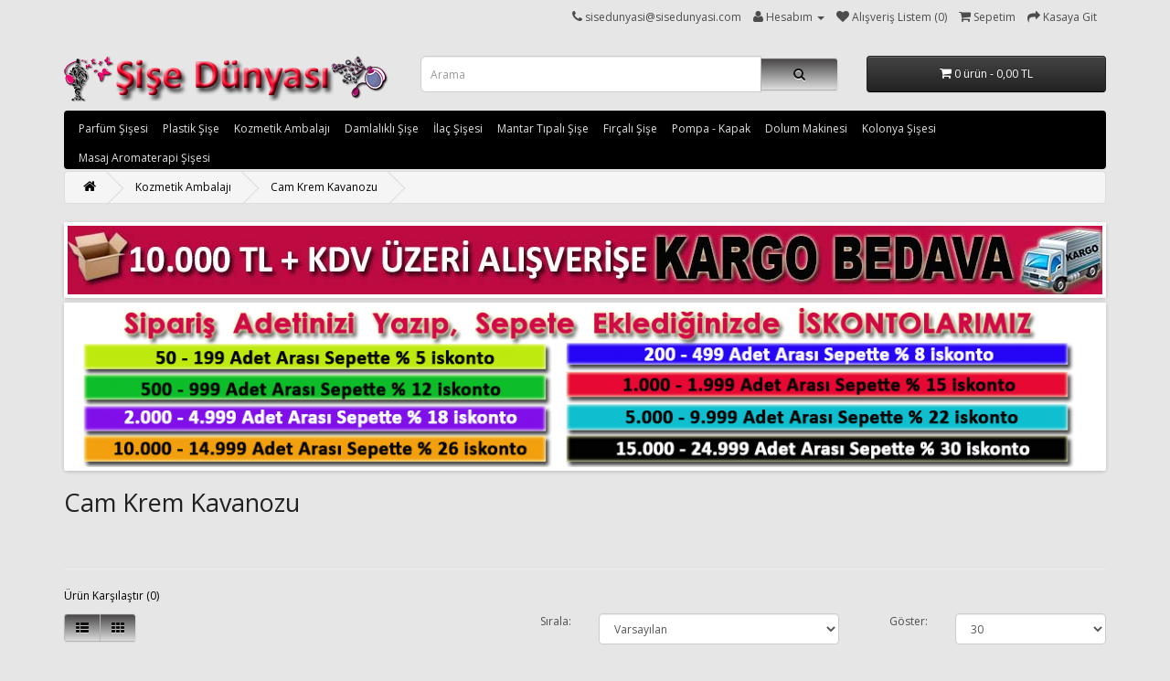

--- FILE ---
content_type: text/html; charset=utf-8
request_url: https://www.sisedunyasi.com/kozmetik-ambalajlari/cam-krem-kavanozu
body_size: 45298
content:

<style>
    .new_product {
        background-color: #bc90f4;
        color:#030202;
        float: right;
        font-size: 12pt;
        font-weight: 700;
        padding: 6px 8px 5px;
        position: absolute;
        top: 8px;
        z-index: 1;
        right: 15px;
        border-bottom-right-radius: 10px;
        border-top-left-radius: 10px;


    }
</style>
<!--new product-->

<!--discount product-->
<style>
    .discount_product {
        background-color: #1cd04a;
        color:#25353a;
        float: left;
        font-size: 12pt;
        font-weight: 700;
        padding: 6px 8px 5px;
        position: absolute;
        top: 8px;
        z-index: 1;
        left:15px;
    }

</style>
<!--discount product-->

<!--shipping product-->
<style>
    .shipping_product{
        background-color: #f12e1c;
        color:#d7ebf1;
        float: right;
        font-size: 12pt;
        font-weight: 700;
        padding: 6px 8px 5px;
        position: absolute;
        right: 15px;
        bottom: 63px;
        z-index: 1;
        border-bottom-right-radius: 8px;
        border-bottom-left-radius: 8px;
        border-top-left-radius: 8px;
        border-top-right-radius: 8px;
    }
</style>
<!--shipping product-->
<!--outofstock product-->

<style>
    .outofstock_product {
        background-color: #ff0000;
        color:#ffffff;
        float: left;
        font-size: 12pt;
        font-weight: 700;
        padding: 6px 8px 5px;
        position: absolute;
        z-index: 1;
        bottom: 63px;
        left:15px;
    }
</style>
<!--outofstock product-->


<!DOCTYPE html>
<!--[if IE]><![endif]-->
<!--[if IE 8 ]><html dir="ltr" lang="tr" class="ie8"><![endif]-->
<!--[if IE 9 ]><html dir="ltr" lang="tr" class="ie9"><![endif]-->
<!--[if (gt IE 9)|!(IE)]><!-->
<html dir="ltr" lang="tr">
<!--<![endif]-->
<head>
<meta charset="UTF-8" />
<meta name="viewport" content="width=device-width, initial-scale=1">
<meta http-equiv="X-UA-Compatible" content="IE=edge">
<title>Cam Krem Kavanozu, buzlu cam kavanoz, cam kavanoz, cilt bakımı kavanozu, perakende kavanoz, kavanoz satış, krem ambalajı</title>
<base href="https://www.sisedunyasi.com/" />

			
<meta name="description" content="Cam Krem Kavanozu, buzlu cam kavanoz, cam kavanoz, cilt bakımı kavanozu, perakende kavanoz, kavanoz satış, krem ambalajı ihtiyacınızda  şişe dünyası profesyonel çözümler sunar" />
<meta name="keywords" content= "Cam Krem Kavanozu, buzlu cam kavanoz, cam kavanoz, cilt bakımı kavanozu, perakende kavanoz, kavanoz satış, krem ambalajı" />
<script src="catalog/view/javascript/jquery/jquery-2.1.1.min.js" type="text/javascript"></script>
<link href="catalog/view/javascript/bootstrap/css/bootstrap.min.css" rel="stylesheet" media="screen" />
<script src="catalog/view/javascript/bootstrap/js/bootstrap.min.js" type="text/javascript"></script>
<link href="catalog/view/javascript/font-awesome/css/font-awesome.min.css" rel="stylesheet" type="text/css" />
<link href="//fonts.googleapis.com/css?family=Open+Sans:400,400i,300,700" rel="stylesheet" type="text/css" />
<link href="catalog/view/theme/default/stylesheet/stylesheet.css" rel="stylesheet">

			                                  <link href="catalog/view/theme/default/stylesheet/skincolor/grey-black.css"  rel="stylesheet">
                     			
<link href="catalog/view/javascript/jquery/owl-carousel/owl.carousel.css" type="text/css" rel="stylesheet" media="screen" />
<link href="catalog/view/theme/default/stylesheet/popupwindow/animate.css" type="text/css" rel="stylesheet" media="screen" />
<link href="catalog/view/javascript/jquery/fancybox/jquery.fancybox.css" type="text/css" rel="stylesheet" media="screen" />
<link href="catalog/view/theme/default/stylesheet/popupwindow/popupwindow.css" type="text/css" rel="stylesheet" media="screen" />
<script src="catalog/view/javascript/common.js" type="text/javascript"></script>
<link href="https://www.sisedunyasi.com/image/catalog/cart.png" rel="icon" />
<script src="catalog/view/javascript/jquery/owl-carousel/owl.carousel.min.js" type="text/javascript"></script>
<script src="catalog/view/javascript/jquery/fancybox/jquery.fancybox.js" type="text/javascript"></script>

			<link rel="stylesheet" href="catalog/view/javascript/jquery.cluetip.css" type="text/css" />
			<script src="catalog/view/javascript/jquery.cluetip.js" type="text/javascript"></script>
			
			<script type="text/javascript">
				$(document).ready(function() {
				$('a.title').cluetip({splitTitle: '|'});
				  $('ol.rounded a:eq(0)').cluetip({splitTitle: '|', dropShadow: false, cluetipClass: 'rounded', showtitle: false});
				  $('ol.rounded a:eq(1)').cluetip({cluetipClass: 'rounded', dropShadow: false, showtitle: false, positionBy: 'mouse'});
				  $('ol.rounded a:eq(2)').cluetip({cluetipClass: 'rounded', dropShadow: false, showtitle: false, positionBy: 'bottomTop', topOffset: 70});
				  $('ol.rounded a:eq(3)').cluetip({cluetipClass: 'rounded', dropShadow: false, sticky: true, ajaxCache: false, arrows: true});
				  $('ol.rounded a:eq(4)').cluetip({cluetipClass: 'rounded', dropShadow: false});  
				});
			</script>
			

								
							
</head>
<body class="product-category-25_29">
<nav id="top">
  <div class="container">
            <div id="top-links" class="nav pull-right">
      <ul class="list-inline">
        <li><a href="https://www.sisedunyasi.com/iletisim"><i class="fa fa-phone"></i></a> <span class="hidden-xs hidden-sm hidden-md">sisedunyasi@sisedunyasi.com</span></li>
        <li class="dropdown"><a href="https://www.sisedunyasi.com/hesap" title="Hesabım" class="dropdown-toggle" data-toggle="dropdown"><i class="fa fa-user"></i> <span class="hidden-xs hidden-sm hidden-md">Hesabım</span> <span class="caret"></span></a>
          <ul class="dropdown-menu dropdown-menu-right">
                        <li><a href="https://www.sisedunyasi.com/index.php?route=account/register">Üye Ol</a></li>
            <li><a href="https://www.sisedunyasi.com/giris">Giriş</a></li>
                      </ul>
        </li>
        <li><a href="https://www.sisedunyasi.com/alisveris-listem" id="wishlist-total" title="Alışveriş Listem (0)"><i class="fa fa-heart"></i> <span class="hidden-xs hidden-sm hidden-md">Alışveriş Listem (0)</span></a></li>
        <li><a href="https://www.sisedunyasi.com/sepet" title="Sepetim"><i class="fa fa-shopping-cart"></i> <span class="hidden-xs hidden-sm hidden-md">Sepetim</span></a></li>
        <li><a href="https://www.sisedunyasi.com/odeme" title="Kasaya Git"><i class="fa fa-share"></i> <span class="hidden-xs hidden-sm hidden-md">Kasaya Git</span></a></li>
      </ul>
    </div>
  </div>
</nav>
<header>
  <div class="container">
    <div class="row">
      <div class="col-sm-4">
        <div id="logo">
                    <a href="https://www.sisedunyasi.com/"><img src="https://www.sisedunyasi.com/image/catalog/logo.png" title="Şişe Dünyası - Haktan Teknoloji A.Ş.- Ambalaj Satış Birimi" alt="Şişe Dünyası - Haktan Teknoloji A.Ş.- Ambalaj Satış Birimi" class="img-responsive" /></a>
                  </div>
      </div>
      <div class="col-sm-5"><div id="search" class="input-group">
  <input type="text" name="search" value="" placeholder="Arama" class="form-control input-lg" />
  <span class="input-group-btn">
    <button type="button" class="btn btn-default btn-lg"><i class="fa fa-search"></i></button>
  </span>
</div>      </div>
      <div class="col-sm-3"><div id="cart" class="btn-group btn-block">
  <button type="button" data-toggle="dropdown" data-loading-text="yükleniyor..." class="btn btn-inverse btn-block btn-lg dropdown-toggle"><i class="fa fa-shopping-cart"></i> <span id="cart-total">0 ürün - 0,00 TL</span></button>
  <ul class="dropdown-menu pull-right">
        <li>
      <p class="text-center">Sepete Henüz Ürün eklemediniz!</p>
    </li>
      </ul>
</div>
</div>
    </div>
  </div>
</header>
<div class="container">
  <nav id="menu" class="navbar">
    <div class="navbar-header"><span id="category" class="visible-xs">Kategoriler</span>
      <button type="button" class="btn btn-navbar navbar-toggle" data-toggle="collapse" data-target=".navbar-ex1-collapse"><i class="fa fa-bars"></i></button>
    </div>
    <div class="collapse navbar-collapse navbar-ex1-collapse">
      <ul class="nav navbar-nav">
                        <li class="dropdown"><a href="https://www.sisedunyasi.com/parfum-sisesi" class="dropdown-toggle" data-toggle="dropdown">Parfüm Şişesi</a>
          <div class="dropdown-menu">
            <div class="dropdown-inner">
                            <ul class="list-unstyled">
                                <li><a href="https://www.sisedunyasi.com/parfum-sisesi/cam-parfum-sisesi-10ml">10-15ml. Cam Şişe</a></li>
                                <li><a href="https://www.sisedunyasi.com/parfum-sisesi/cam-parfum-sisesi-20ml">20ml. Cam Şişe</a></li>
                                <li><a href="https://www.sisedunyasi.com/parfum-sisesi/cam-parfum-sisesi-30ml">30ml. Cam Şişe</a></li>
                                <li><a href="https://www.sisedunyasi.com/parfum-sisesi/cam-parfum-sisesi-50ml">50ml. Cam Şişe</a></li>
                                <li><a href="https://www.sisedunyasi.com/parfum-sisesi/cam-parfum-sisesi-100ml">100ml. Cam Şişe</a></li>
                                <li><a href="https://www.sisedunyasi.com/parfum-sisesi/cam-parfum-sisesi-200ml">200-250ml. Cam Şişe</a></li>
                                <li><a href="https://www.sisedunyasi.com/parfum-sisesi/plastik-parfum-sisesi">Plastik Parfüm Şişesi</a></li>
                                <li><a href="https://www.sisedunyasi.com/parfum-sisesi/kalem-parfum-sisesi">Kalem Parfüm Şişesi</a></li>
                                <li><a href="https://www.sisedunyasi.com/parfum-sisesi/roll-on-sise">Roll on Şişe</a></li>
                              </ul>
                          </div>
            <a href="https://www.sisedunyasi.com/parfum-sisesi" class="see-all">Tamamını Gör Parfüm Şişesi</a> </div>
        </li>
                                <li class="dropdown"><a href="https://www.sisedunyasi.com/plastik-sise" class="dropdown-toggle" data-toggle="dropdown">Plastik Şişe</a>
          <div class="dropdown-menu">
            <div class="dropdown-inner">
                            <ul class="list-unstyled">
                                <li><a href="https://www.sisedunyasi.com/plastik-sise/metal-spreyli-plastik-sise">Metal Spreyli Plastik Şişe</a></li>
                                <li><a href="https://www.sisedunyasi.com/plastik-sise/plastik-sprey-sise">Plastik Spreyli Şişe</a></li>
                                <li><a href="https://www.sisedunyasi.com/plastik-sise/plastik-burun-sprey-şişesi">Burun Sprey Şişesi</a></li>
                                <li><a href="https://www.sisedunyasi.com/plastik-sise/pipetli-damlalikli-plastik-sise">Pipetli Damlalıklı Şişe</a></li>
                                <li><a href="https://www.sisedunyasi.com/plastik-sise/plastik-fircali-sise">Plastik Fırçalı Şişe</a></li>
                                <li><a href="https://www.sisedunyasi.com/plastik-sise/aluminyum-kapakli-plastik-sise">Alüminyum Kapaklı</a></li>
                                <li><a href="https://www.sisedunyasi.com/plastik-sise/plastik-agiz-sprey-sise">Ağız Sprey Şişesi</a></li>
                              </ul>
                            <ul class="list-unstyled">
                                <li><a href="https://www.sisedunyasi.com/plastik-sise/plastik-distan-damlalik-sise">Dıştan Damlalık Şişe</a></li>
                                <li><a href="https://www.sisedunyasi.com/plastik-sise/fliptop-kapakli-sise">Fliptop - Çıtçıt Kapaklı Plastik Şişe</a></li>
                                <li><a href="https://www.sisedunyasi.com/plastik-sise/plastik-kapakli-plastik-sise">Plastik Kapaklı Şişe</a></li>
                                <li><a href="https://www.sisedunyasi.com/plastik-sise/sampuan-sisesi">Mini Şampuan Şişesi</a></li>
                                <li><a href="https://www.sisedunyasi.com/plastik-sise/oto-parfumu-sisesi">Oto Parfümü Şişesi</a></li>
                                <li><a href="https://www.sisedunyasi.com/plastik-sise/plastik-kolonya-sisesi">Plastik Kolonya Şişesi</a></li>
                                <li><a href="https://www.sisedunyasi.com/plastik-sise/top-kapakli-sise">Top Kapaklı Şişe</a></li>
                              </ul>
                          </div>
            <a href="https://www.sisedunyasi.com/plastik-sise" class="see-all">Tamamını Gör Plastik Şişe</a> </div>
        </li>
                                <li class="dropdown"><a href="https://www.sisedunyasi.com/kozmetik-ambalajlari" class="dropdown-toggle" data-toggle="dropdown">Kozmetik Ambalajı</a>
          <div class="dropdown-menu">
            <div class="dropdown-inner">
                            <ul class="list-unstyled">
                                <li><a href="https://www.sisedunyasi.com/kozmetik-ambalajlari/cam-krem-kavanozu">Cam Krem Kavanozu</a></li>
                                <li><a href="https://www.sisedunyasi.com/kozmetik-ambalajlari/plastik-krem-kavanozu">Plastik Kavanoz</a></li>
                                <li><a href="https://www.sisedunyasi.com/kozmetik-ambalajlari/cam-krem-losyon-serum-sisesi">Cam Krem &amp; Losyon &amp; Serum Şişesi</a></li>
                                <li><a href="https://www.sisedunyasi.com/kozmetik-ambalajlari/plastik-krem-losyon-sisesi">Plastik Krem &amp; Losyon Şişesi</a></li>
                              </ul>
                          </div>
            <a href="https://www.sisedunyasi.com/kozmetik-ambalajlari" class="see-all">Tamamını Gör Kozmetik Ambalajı</a> </div>
        </li>
                                <li class="dropdown"><a href="https://www.sisedunyasi.com/damlalikli-siseler" class="dropdown-toggle" data-toggle="dropdown">Damlalıklı Şişe</a>
          <div class="dropdown-menu">
            <div class="dropdown-inner">
                            <ul class="list-unstyled">
                                <li><a href="https://www.sisedunyasi.com/damlalikli-siseler/cam-pipetli-damlalikli-cam-sise">Cam Pipetli Damlalık Kahverengi Cam Şişe</a></li>
                                <li><a href="https://www.sisedunyasi.com/damlalikli-siseler/cam-pipetli-renksiz-cam-sise">Cam Pipetli Damlalık Renksiz Cam Şişe</a></li>
                                <li><a href="https://www.sisedunyasi.com/damlalikli-siseler/cam-pipetli-damlalikli-beyaz-cam-sise">Cam Pipetli Damlalık Beyaz Cam Şişe</a></li>
                                <li><a href="https://www.sisedunyasi.com/damlalikli-siseler/damlalikli-kobalt-mavi-cam-sise">Cam Pipetli Damlalık Kobalt Mavi Cam Şişe</a></li>
                                <li><a href="https://www.sisedunyasi.com/damlalikli-siseler/damlalikli-kobalt-yesil-cam-sise">Cam Pipetli Damlalık Yeşil Cam Şişe</a></li>
                              </ul>
                            <ul class="list-unstyled">
                                <li><a href="https://www.sisedunyasi.com/damlalikli-siseler/damlalikli-cilt-bakimi-sisesi">Lüks Seri Damlalıklı  Cam Şişeler</a></li>
                                <li><a href="https://www.sisedunyasi.com/damlalikli-siseler/plastik-damlalikli-amber-cam-sise">Plastik Pipetli Damlalıklı Amber Cam Şişe</a></li>
                                <li><a href="https://www.sisedunyasi.com/damlalikli-siseler/plastik-damlalikli-renksiz-cam-sise">Plastik Pipetli Damlalıklı Renksiz Cam Şişe</a></li>
                                <li><a href="https://www.sisedunyasi.com/damlalikli-siseler/plastik-damlalikli-beyaz-cam-sise">Plastik Pipetli Damlalıklı Beyaz Cam Şişe</a></li>
                                <li><a href="https://www.sisedunyasi.com/damlalikli-siseler/plastik-damlalikli-mavi-cam-sise">Plastik Pipetli Damlalıklı Mavi Cam Şişe</a></li>
                              </ul>
                            <ul class="list-unstyled">
                                <li><a href="https://www.sisedunyasi.com/damlalikli-siseler/pipetli-plastik-sise">Plastik Pipetli Damlalıklı Plastik Şişe</a></li>
                                <li><a href="https://www.sisedunyasi.com/damlalikli-siseler/damlalik-tipali-amber-sise">Damlalık Tıpalı Amber Cam Şişe</a></li>
                                <li><a href="https://www.sisedunyasi.com/damlalikli-siseler/damlalik-tipali-renksiz-sise">Damlalık Tıpalı Renksiz Cam Şişe</a></li>
                                <li><a href="https://www.sisedunyasi.com/damlalikli-siseler/damlalik-tipali-mavi-sise">Damlalık Tıpalı Mavi Cam Şişe</a></li>
                                <li><a href="https://www.sisedunyasi.com/damlalikli-siseler/yandan-damlalikli-cam-sise">Yandan Damlalıklı Flakon Şişe</a></li>
                              </ul>
                          </div>
            <a href="https://www.sisedunyasi.com/damlalikli-siseler" class="see-all">Tamamını Gör Damlalıklı Şişe</a> </div>
        </li>
                                <li class="dropdown"><a href="https://www.sisedunyasi.com/ilac-ecza-sisesi" class="dropdown-toggle" data-toggle="dropdown">İlaç Şişesi</a>
          <div class="dropdown-menu">
            <div class="dropdown-inner">
                            <ul class="list-unstyled">
                                <li><a href="https://www.sisedunyasi.com/ilac-ecza-sisesi/cam-kahverengi-ilac-sisesi">Cam Kahverengi Şişe</a></li>
                                <li><a href="https://www.sisedunyasi.com/ilac-ecza-sisesi/cam-renksiz-ilac-sisesi">Cam Renksiz Şişe</a></li>
                                <li><a href="https://www.sisedunyasi.com/ilac-ecza-sisesi/damlalikli-cam-sise">Damlalıklı Cam Şişe</a></li>
                                <li><a href="https://www.sisedunyasi.com/ilac-ecza-sisesi/plastik-damlalikli-sise">Damlalıklı Plastik Şişe</a></li>
                                <li><a href="https://www.sisedunyasi.com/ilac-ecza-sisesi/agiz-spreyli-cam-sise">Ağız Spreyli Cam Şişe</a></li>
                                <li><a href="https://www.sisedunyasi.com/ilac-ecza-sisesi/agiz-spreyli-plastik-siseler">Ağız Spreyli Plastik Şişe</a></li>
                                <li><a href="https://www.sisedunyasi.com/ilac-ecza-sisesi/burun-spreyli-cam-sise">Burun Spreyli Cam Şişe</a></li>
                                <li><a href="https://www.sisedunyasi.com/ilac-ecza-sisesi/burun-spreyli-plastik-sise">Burun Spreyli Plastik Şişe</a></li>
                              </ul>
                            <ul class="list-unstyled">
                                <li><a href="https://www.sisedunyasi.com/ilac-ecza-sisesi/spreyli-cam-ilac-sisesi">Sprey Valfli Cam İlaç Şişesi</a></li>
                                <li><a href="https://www.sisedunyasi.com/ilac-ecza-sisesi/flakon-cam-sise">Flakon Cam Şişe</a></li>
                                <li><a href="https://www.sisedunyasi.com/ilac-ecza-sisesi/cakma-kapakli-cam-sise">Flakon Çakma Kapaklı Şişe</a></li>
                                <li><a href="https://www.sisedunyasi.com/ilac-ecza-sisesi/flakon-takim-cam-sise">Flakon Şişe + Stoper + Alüminyum Kapak</a></li>
                                <li><a href="https://www.sisedunyasi.com/ilac-ecza-sisesi/flakon-flipoff-kapakli-cam-sise">Flakon Şişe + Stoper + Flip Off Kapak</a></li>
                                <li><a href="https://www.sisedunyasi.com/ilac-ecza-sisesi/kilitli-kapakli-ilac-siseleri">Kilitli Kapaklı Cam Şişe</a></li>
                                <li><a href="https://www.sisedunyasi.com/ilac-ecza-sisesi/kilitsiz-kapakli-ilac-siseleri">Kilitsiz Kapaklı Cam Şişe</a></li>
                              </ul>
                          </div>
            <a href="https://www.sisedunyasi.com/ilac-ecza-sisesi" class="see-all">Tamamını Gör İlaç Şişesi</a> </div>
        </li>
                                <li><a href="https://www.sisedunyasi.com/mantar-tipali-cam-sise">Mantar Tıpalı Şişe</a></li>
                                <li class="dropdown"><a href="https://www.sisedunyasi.com/fircali-siseler" class="dropdown-toggle" data-toggle="dropdown">Fırçalı Şişe</a>
          <div class="dropdown-menu">
            <div class="dropdown-inner">
                            <ul class="list-unstyled">
                                <li><a href="https://www.sisedunyasi.com/fircali-siseler/fircali-cam-siseler">Fırçalı Cam Şişeler</a></li>
                              </ul>
                            <ul class="list-unstyled">
                                <li><a href="https://www.sisedunyasi.com/fircali-siseler/fircali-plastik-siseler">Fırçalı Plastik Şişeler</a></li>
                              </ul>
                          </div>
            <a href="https://www.sisedunyasi.com/fircali-siseler" class="see-all">Tamamını Gör Fırçalı Şişe</a> </div>
        </li>
                                <li class="dropdown"><a href="https://www.sisedunyasi.com/sprey-pompa-kapaklar" class="dropdown-toggle" data-toggle="dropdown">Pompa - Kapak</a>
          <div class="dropdown-menu">
            <div class="dropdown-inner">
                            <ul class="list-unstyled">
                                <li><a href="https://www.sisedunyasi.com/sprey-pompa-kapaklar/plastik-sprey-valf">Plastik Sprey Valf</a></li>
                                <li><a href="https://www.sisedunyasi.com/sprey-pompa-kapaklar/metal-sprey-valf">Metal Sprey Valf</a></li>
                                <li><a href="https://www.sisedunyasi.com/sprey-pompa-kapaklar/agiz-sprey-valf">Ağız Sprey Valf</a></li>
                                <li><a href="https://www.sisedunyasi.com/sprey-pompa-kapaklar/burun-sprey-pompasi">Burun Sprey Pompa</a></li>
                                <li><a href="https://www.sisedunyasi.com/sprey-pompa-kapaklar/krem-losyon-pompasi">Krem ve Losyon Pompası</a></li>
                                <li><a href="https://www.sisedunyasi.com/sprey-pompa-kapaklar/likit-sabun-pompasi">Losyon ve Likit Sabun Pompası</a></li>
                                <li><a href="https://www.sisedunyasi.com/sprey-pompa-kapaklar/triger-sprey-pompa">Triger Pompa</a></li>
                                <li><a href="https://www.sisedunyasi.com/sprey-pompa-kapaklar/cam-pipetli-aluminyum-damlaliklar">Cam Pipetli Alüminyum Kapaklı Damlalıklar</a></li>
                              </ul>
                            <ul class="list-unstyled">
                                <li><a href="https://www.sisedunyasi.com/sprey-pompa-kapaklar/cam-pipetli-plastik-damlaliklar">Cam Pipetli Plastik Kapaklı Damlalıklar</a></li>
                                <li><a href="https://www.sisedunyasi.com/sprey-pompa-kapaklar/plastik-pipetli-plastik-damlaliklar">Plastik Pipetli Plastik Kapaklı Damlalıklar</a></li>
                                <li><a href="https://www.sisedunyasi.com/sprey-pompa-kapaklar/flip-off-kapaklar">Flip Off Kapak</a></li>
                                <li><a href="https://www.sisedunyasi.com/sprey-pompa-kapaklar/aluminyum-kapsul-kapaklar">Alüminyum Kapsül Kapak</a></li>
                                <li><a href="https://www.sisedunyasi.com/sprey-pompa-kapaklar/damlalik-tipali-kilitli-kapak">Damlalık Tıpalı Kilitli Kapak</a></li>
                                <li><a href="https://www.sisedunyasi.com/sprey-pompa-kapaklar/fircali-kapaklar">Fırçalı Kapak</a></li>
                                <li><a href="https://www.sisedunyasi.com/sprey-pompa-kapaklar/flakon-cakma-kapak">Flakon Çakma Kilitli ve Kilitsiz Kapak</a></li>
                                <li><a href="https://www.sisedunyasi.com/sprey-pompa-kapaklar/flakon-damlalik">Flakon Yandan Damlalık</a></li>
                              </ul>
                          </div>
            <a href="https://www.sisedunyasi.com/sprey-pompa-kapaklar" class="see-all">Tamamını Gör Pompa - Kapak</a> </div>
        </li>
                                <li><a href="https://www.sisedunyasi.com/sise-dolum-makinesi">Dolum Makinesi</a></li>
                                <li class="dropdown"><a href="https://www.sisedunyasi.com/kolonya-siseleri" class="dropdown-toggle" data-toggle="dropdown">Kolonya Şişesi</a>
          <div class="dropdown-menu">
            <div class="dropdown-inner">
                            <ul class="list-unstyled">
                                <li><a href="https://www.sisedunyasi.com/kolonya-siseleri/cam-dokme-kolonya-sisesi">Cam Dökme Kolonya Şişesi</a></li>
                                <li><a href="https://www.sisedunyasi.com/kolonya-siseleri/plastik-kolonya-siseleri">Plastik Kolonya Şişeleri</a></li>
                                <li><a href="https://www.sisedunyasi.com/kolonya-siseleri/spreyli-cam-kolonya-sisesi">Cam Sprey Kolonya Şişeleri</a></li>
                              </ul>
                          </div>
            <a href="https://www.sisedunyasi.com/kolonya-siseleri" class="see-all">Tamamını Gör Kolonya Şişesi</a> </div>
        </li>
                                <li class="dropdown"><a href="https://www.sisedunyasi.com/masaj-yagi-siseleri" class="dropdown-toggle" data-toggle="dropdown">Masaj Aromaterapi Şişesi</a>
          <div class="dropdown-menu">
            <div class="dropdown-inner">
                            <ul class="list-unstyled">
                                <li><a href="https://www.sisedunyasi.com/masaj-yagi-siseleri/cam-masaj-yagi-sisesi">Cam Masaj Yağı Şişesi</a></li>
                                <li><a href="https://www.sisedunyasi.com/masaj-yagi-siseleri/plastik-masaj-yagi-sisesi">Plastik Masaj Yağı Şişeleri</a></li>
                                <li><a href="https://www.sisedunyasi.com/masaj-yagi-siseleri/aromaterapi-masaji-sisesi-cam">Cam Aromaterapi Şişeleri</a></li>
                                <li><a href="https://www.sisedunyasi.com/masaj-yagi-siseleri/aromaterapi-masaji-sisesi-plastik">Plastik Aromaterapi Şişeleri</a></li>
                              </ul>
                          </div>
            <a href="https://www.sisedunyasi.com/masaj-yagi-siseleri" class="see-all">Tamamını Gör Masaj Aromaterapi Şişesi</a> </div>
        </li>
                      </ul>
    </div>
  </nav>
</div>
<div class="container">
  <ul class="breadcrumb">
        <li><a href="https://www.sisedunyasi.com/"><i class="fa fa-home"></i></a></li>
        <li><a href="https://www.sisedunyasi.com/kozmetik-ambalajlari">Kozmetik Ambalajı</a></li>
        <li><a href="https://www.sisedunyasi.com/kozmetik-ambalajlari/cam-krem-kavanozu">Cam Krem Kavanozu</a></li>
      </ul>
  <div class="row">                <div id="content" class="col-sm-12"><div id="slideshow0" class="owl-carousel" style="opacity: 1;">
    <div class="item">
        <img src="https://www.sisedunyasi.com/image/cache/catalog/demo/reklam/kargo_250-1140x75.jpg" alt="Kargo" class="img-responsive" />
      </div>
  </div>
<script type="text/javascript"><!--
$('#slideshow0').owlCarousel({
	items: 6,
	autoPlay: 3000,
	singleItem: true,
	navigation: true,
	navigationText: ['<i class="fa fa-chevron-left fa-5x"></i>', '<i class="fa fa-chevron-right fa-5x"></i>'],
	pagination: true
});
--></script><div id="slideshow1" class="owl-carousel" style="opacity: 1;">
    <div class="item">
        <img src="https://www.sisedunyasi.com/image/cache/catalog/secenek/iskonto_ust-1120x176.png" alt="iskonto reklami 2" class="img-responsive" />
      </div>
  </div>
<script type="text/javascript"><!--
$('#slideshow1').owlCarousel({
	items: 6,
	autoPlay: 3000,
	singleItem: true,
	navigation: true,
	navigationText: ['<i class="fa fa-chevron-left fa-5x"></i>', '<i class="fa fa-chevron-right fa-5x"></i>'],
	pagination: true
});
--></script><div id="mfilter-content-container">      <h2>Cam Krem Kavanozu</h2>
            <div class="row">
                        <div class="col-sm-10"><p><br></p></div>
              </div>
      <hr>
                        <p><a href="https://www.sisedunyasi.com/index.php?route=product/compare" id="compare-total">Ürün Karşılaştır (0)</a></p>
      <div class="row">
        <div class="col-md-4">
          <div class="btn-group hidden-xs">
            <button type="button" id="list-view" class="btn btn-default" data-toggle="tooltip" title="Liste"><i class="fa fa-th-list"></i></button>
            <button type="button" id="grid-view" class="btn btn-default" data-toggle="tooltip" title="Tablo"><i class="fa fa-th"></i></button>
          </div>
        </div>
        <div class="col-md-2 text-right">
          <label class="control-label" for="input-sort">Sırala:</label>
        </div>
        <div class="col-md-3 text-right">
          <select id="input-sort" class="form-control" onchange="location = this.value;">
                                    <option value="https://www.sisedunyasi.com/kozmetik-ambalajlari/cam-krem-kavanozu?sort=p.sort_order&amp;order=ASC" selected="selected">Varsayılan</option>
                                                <option value="https://www.sisedunyasi.com/kozmetik-ambalajlari/cam-krem-kavanozu?sort=pd.name&amp;order=ASC">A'dan - Z'ye</option>
                                                <option value="https://www.sisedunyasi.com/kozmetik-ambalajlari/cam-krem-kavanozu?sort=pd.name&amp;order=DESC">Z'den - A'ya</option>
                                                <option value="https://www.sisedunyasi.com/kozmetik-ambalajlari/cam-krem-kavanozu?sort=p.price&amp;order=ASC">Ucuzdan &gt; Pahalıya</option>
                                                <option value="https://www.sisedunyasi.com/kozmetik-ambalajlari/cam-krem-kavanozu?sort=p.price&amp;order=DESC">Pahalıdan &gt; Ucuza</option>
                                                <option value="https://www.sisedunyasi.com/kozmetik-ambalajlari/cam-krem-kavanozu?sort=p.model&amp;order=ASC">Ürün Koduna Göre A - Z</option>
                                                <option value="https://www.sisedunyasi.com/kozmetik-ambalajlari/cam-krem-kavanozu?sort=p.model&amp;order=DESC">Ürün Koduna Göre Z - A</option>
                                  </select>
        </div>
        <div class="col-md-1 text-right">
          <label class="control-label" for="input-limit">Göster:</label>
        </div>
        <div class="col-md-2 text-right">
          <select id="input-limit" class="form-control" onchange="location = this.value;">
                                    <option value="https://www.sisedunyasi.com/kozmetik-ambalajlari/cam-krem-kavanozu?limit=25">25</option>
                                                <option value="https://www.sisedunyasi.com/kozmetik-ambalajlari/cam-krem-kavanozu?limit=30" selected="selected">30</option>
                                                <option value="https://www.sisedunyasi.com/kozmetik-ambalajlari/cam-krem-kavanozu?limit=50">50</option>
                                                <option value="https://www.sisedunyasi.com/kozmetik-ambalajlari/cam-krem-kavanozu?limit=75">75</option>
                                                <option value="https://www.sisedunyasi.com/kozmetik-ambalajlari/cam-krem-kavanozu?limit=100">100</option>
                                  </select>
        </div>
      </div>
      <br />
      <div class="row">
                <div class="product-layout product-list col-xs-12">
          <div class="product-thumb">
 <!--New product count-->
                            <!--New product count-->
              <!--discount product-->
                            <!--discount product-->
              <!--shipping product12-->
                            <!--shipping product-->
        <!--outofstock product-->
                            <div class="outofstock_product">
                  Tükendi              </div>
                            <!--outofstock product-->

            <div class="image"><a href="https://www.sisedunyasi.com/kozmetik-ambalajlari/cam-krem-kavanozu/cam-krem-kavanozu-gumus-kapak-30gr-50gr-cj250"><img src="https://www.sisedunyasi.com/image/cache/catalog/kavanoz/cam_kavanoz/cam_krem_kavanozu_cj250-310x310.jpg" alt="30-50 gr. Buzlu Cam Krem Kavanozu Gümüş Renk Alüminyum Kapaklı" title="30-50 gr. Buzlu Cam Krem Kavanozu Gümüş Renk Alüminyum Kapaklı" class="img-responsive" /></a></div>
            <div>
              <div class="caption">
                <h4><a href="https://www.sisedunyasi.com/kozmetik-ambalajlari/cam-krem-kavanozu/cam-krem-kavanozu-gumus-kapak-30gr-50gr-cj250">30-50 gr. Buzlu Cam Krem Kavanozu Gümüş Renk Alüminyum Kapaklı</a></h4>
                <p>&nbsp;Yüksek Kaliteli "Buzlu Görünümlü Cam Gövde + Gümüş Renk Alüminyum Kapak + PP Plastik İç Tıpa+ ..</p>
                                                <p class="price">
                                    50,81 TL                                                      <span class="price-tax">KDVsiz: 42,34 TL</span>
                                  </p>
                              </div>
              <div class="button-group">
                <button type="button" onclick="cart.add('92', '1');"><i class="fa fa-shopping-cart"></i> <span class="hidden-xs hidden-sm hidden-md">Sepete Ekle</span></button>
                <button type="button" data-toggle="tooltip" title="A.Listeme Ekle" onclick="wishlist.add('92');"><i class="fa fa-heart"></i></button>
                <button type="button" data-toggle="tooltip" title="Ürün Karşılaştır" onclick="compare.add('92');"><i class="fa fa-exchange"></i></button>
              </div>
            </div>
          </div>
        </div>
                <div class="product-layout product-list col-xs-12">
          <div class="product-thumb">
 <!--New product count-->
                            <!--New product count-->
              <!--discount product-->
                            <!--discount product-->
              <!--shipping product12-->
                            <!--shipping product-->
        <!--outofstock product-->
                            <!--outofstock product-->

            <div class="image"><a href="https://www.sisedunyasi.com/kozmetik-ambalajlari/cam-krem-kavanozu/cam-krem-kavanozu-altin-rengi-kapak-cj265-30gr-50gr"><img src="https://www.sisedunyasi.com/image/cache/catalog/kavanoz/cam_kavanoz/cam_krem_kavanozu_cj265-310x310.jpg" alt="30-50 gr. Buzlu Cam Krem Kavanozu Altın Sarısı Renk Alüminyum Kapaklı" title="30-50 gr. Buzlu Cam Krem Kavanozu Altın Sarısı Renk Alüminyum Kapaklı" class="img-responsive" /></a></div>
            <div>
              <div class="caption">
                <h4><a href="https://www.sisedunyasi.com/kozmetik-ambalajlari/cam-krem-kavanozu/cam-krem-kavanozu-altin-rengi-kapak-cj265-30gr-50gr">30-50 gr. Buzlu Cam Krem Kavanozu Altın Sarısı Renk Alüminyum Kapaklı</a></h4>
                <p>
&nbsp;Yüksek Kaliteli "Buzlu Görünümlü Cam Gövde + Altın Sarısı Renk Alüminyum Kapak + 
PP Plastik ..</p>
                                                <p class="price">
                                    50,81 TL                                                      <span class="price-tax">KDVsiz: 42,34 TL</span>
                                  </p>
                              </div>
              <div class="button-group">
                <button type="button" onclick="cart.add('93', '1');"><i class="fa fa-shopping-cart"></i> <span class="hidden-xs hidden-sm hidden-md">Sepete Ekle</span></button>
                <button type="button" data-toggle="tooltip" title="A.Listeme Ekle" onclick="wishlist.add('93');"><i class="fa fa-heart"></i></button>
                <button type="button" data-toggle="tooltip" title="Ürün Karşılaştır" onclick="compare.add('93');"><i class="fa fa-exchange"></i></button>
              </div>
            </div>
          </div>
        </div>
              </div>
      <div class="row">
        <div class="col-sm-6 text-left"></div>
        <div class="col-sm-6 text-right">1 den 2 e 2 (1 sayfa) ürün gösteriliyor</div>
      </div>
                  </div><script type="text/javascript">
	var uri = location.pathname + location.search;
	var documentReady = false;
	var windowLoad = false;
	var isBodyClicked = false;
	var timeout = 500;
	var isExitEvent = false;
	var alreadyscrolled = false;

		
	$(document).ready(function() {
		documentReady = true;
	});
	
	$(window).load(function() {
		windowLoad = true;
	});
	
	//var exitEvent = function (){
		
//	};	
										
	
	$.ajax({
		url: '//www.sisedunyasi.com/index.php?route=module/popupwindow/getPopup',
		type: 'GET',
		data: {'uri' : uri},
		dataType: 'json',
		success: function (response) {

			for(entry in response) {
				if(response[entry].match) {
					console.log(response);
					repeat = response[entry].repeat;
					popup_id = response[entry].id;
					
					if(response[entry].seconds>0) {
						timeout += (response[entry].seconds*1000);
					}

					if(response[entry].event == 0) { // Document ready event  		
						if (documentReady) {					
							showPopup(response[entry].popup_id, response[entry].content, response[entry].width, response[entry].height, response[entry].animation, response[entry].prevent_closing);
						} else {
							$(document).ready(function(){   
								showPopup(response[entry].popup_id, response[entry].content, response[entry].width, response[entry].height, response[entry].animation, response[entry].prevent_closing);
							});
						}
					}
					
					
					if(response[entry].event == 1) { // Window load event
						if(windowLoad) {
							showPopup(response[entry].popup_id, response[entry].content, response[entry].width, response[entry].height, response[entry].animation, response[entry].prevent_closing);
						}
						else {
							$(window).load(function() {
								showPopup(response[entry].popup_id, response[entry].content, response[entry].width, response[entry].height, response[entry].animation, response[entry].prevent_closing);
							});
						}
					 
					}
				 
					if(response[entry].event == 2) { // Body click event
						$('body').click(function() {
							if(isBodyClicked == false) {
								showPopup(response[entry].popup_id, response[entry].content, response[entry].width, response[entry].height, response[entry].animation, response[entry].prevent_closing);
								isBodyClicked = true;
							}	
						});
					}
					
					if(response[entry].event == 3) { // Exit intent
						 var bootstrap_enabled = (typeof $().modal == 'function');
							
						 if (!bootstrap_enabled) {
						 	$('head').append('<link rel="stylesheet" type="text/css" href="catalog/view/javascript/popupwindow/modal/dol_bootstrap.min.css" />');
						 	$('head').append('<script type="text/javascript" src="catalog/view/javascript/popupwindow/modal/dol_bootstrap.min.js"><'+'/script>');
						 }
	
						 var prevY = -1;
	
						 $(document).bind("mouseout", function(e) {
						 	e.preventDefault();
						 	e.stopPropagation();
						 	if(prevY == -1) {
						 		prevY = e.pageY;
						 		console.log(prevY);
						 		return;    
						 	}
						 	if (!isExitEvent && (e.pageY<prevY) && (e.pageY - $(window).scrollTop() <= 1)) {  						
								
						 		prevY = -1;
								showPopup(response[entry].popup_id, response[entry].content, response[entry].width, response[entry].height, response[entry].animation, response[entry].prevent_closing,response[entry].auto_size, response[entry].auto_resize,response[entry].aspect_ratio);
								isExitEvent = true;
						 		//showPopup(response[entry].popup_id, response[entry].content, response[entry].width, response[entry].height, response[entry].animation, response[entry].prevent_closing);
						 	} else {
						 		prevY = e.pageY;
						 	}
						 });
										
					}		
					
					if(response[entry].event == 4) { // Scroll from top event
						$(window).scroll(function() {	
							
							//variables to be used				
							
							var startDistance = 0;
							var percentageValue = response[entry].percentage_value;
							var scrollAmount = $(window).scrollTop();
							var documentHeight = $(window).height();
						 
							// calculate the percentage the user has scrolled down the page
							var scrollPercent = (scrollAmount / documentHeight) * 100;	
							
							// detecting the percentage scrolled and calling the pop up	
							if (!alreadyscrolled && scrollPercent > percentageValue && scrollPercent < percentageValue + 1) {
							   showPopup(response[entry].popup_id, response[entry].content, response[entry].width, response[entry].height, response[entry].animation, response[entry].prevent_closing,response[entry].auto_size, response[entry].auto_resize,response[entry].aspect_ratio);
							   alreadyscrolled=true;

							} 
							
							console.log (scrollPercent)
							console.log (percentageValue)						    

						});
					}						
					

					if(response[entry].event == 5) { // CSS Selector

						$(response[entry].css_selector).addClass('fancybox');
						$(response[entry].css_selector).addClass('fancybox.iframe');
						showSelectorPopup(response[entry].popup_id, response[entry].content, response[entry].width, response[entry].height, response[entry].animation, response[entry].prevent_closing, response[entry].css_selector);
							
					}

			  	}

			}
			
		}
	});

	var showSelectorPopup = function (popup_id, content,width,height,animation,prevent_closing, cssSelector) {
		var overlay_close = true;
		var escape_close = true;
		if(prevent_closing==1) {
			overlay_close = false;
			escape_close = null;
		}
		else {
			overlay_close = true;
			escape_close = [27];
		}

		$(cssSelector).fancybox({
			content: content,
			width: width,
			height: height,
			autoSize: false,
			openEffect : 'fade',
			openSpeed  : 150,
			closeBtn  : true,
			wrapCSS: 'animated ' + animation,

			
			helpers : { 
			  overlay : {closeClick: overlay_close}
			},
			keys : {
			    close  : escape_close
			},
			afterShow: function () {
				$.ajax({
					url: 'https://www.sisedunyasi.com/index.php?route=module/popupwindow/updateImpressions',
					type: 'GET',
					data: {popup_id : popup_id},
					dataType: 'json',
					success: function (response) {
						}
				});
			}
		});
	}
	
	
</script>

<script>

var showPopup = function (popup_id, content,width,height,animation,prevent_closing,auto_size,auto_resize,aspect_ratio) { 
		var overlay_close = true;
		var escape_close = true;
		if(prevent_closing==1) {
			overlay_close = false;
			escape_close = null;
		}
		else {
			overlay_close = true;
			escape_close = [27];
		}
		
		setTimeout(function() {
			$.fancybox.open({
				content: content,
				width: width,
				height: height,
				autoSize:false,
				openEffect : 'fade',
				openSpeed  : 150,
				closeBtn  : true,	
				wrapCSS : 'animated '+ animation,
				autoResize: auto_resize === "false" ? false : true,
				aspectRatio: aspect_ratio === "false" ? false : true,
				
				helpers : { 
				  overlay : {closeClick: overlay_close}
				},
				keys : {
				    close  : escape_close
				},
				afterShow: function () {
					$.ajax({
						url: 'https://www.sisedunyasi.com/index.php?route=module/popupwindow/updateImpressions',
						type: 'GET',
						data: {popup_id : popup_id},
						dataType: 'json',
						success: function (response) {
							}
					});
				}
			});	
												
		}, timeout);
		
		
	};

</script></div>
    </div>
</div>
<footer>
  <div class="container">
    <div class="row">
            <div class="col-sm-3">
        <h5>Bilgiler</h5>
        <ul class="list-unstyled">
                    <li><a href="https://www.sisedunyasi.com/hakkimizda">Hakkımızda</a></li>
                    <li><a href="https://www.sisedunyasi.com/teslimat-proseduru">Teslimat / Sevkiyat  Prosedürü</a></li>
                    <li><a href="https://www.sisedunyasi.com/gizlilik-ilkeleri">Gizlilik ve Güvenlik İlkeleri</a></li>
                    <li><a href="https://www.sisedunyasi.com/sartlar-ve-kosullar">Şartlar &amp; Koşullar</a></li>
                    <li><a href="https://www.sisedunyasi.com/mesafeli-satis-sozlesmesi">Mesafeli Satış Sözleşmesi</a></li>
                    <li><a href="https://www.sisedunyasi.com/kvkk">KVKK Hakkında</a></li>
                  </ul>
      </div>
            <div class="col-sm-3">
        <h5>Müşteri Servisi</h5>
        <ul class="list-unstyled">
          <li><a href="https://www.sisedunyasi.com/iletisim">İletişim</a></li>
          <li><a href="https://www.sisedunyasi.com/hesap/iade/ekle">Ürün İadesi</a></li>
          <li><a href="https://www.sisedunyasi.com/sitemap">Site Haritası</a></li>
          <li><a href="https://www.sisedunyasi.com/special">Kampanyalar</a></li>
        </ul>
      </div>
      <div class="col-sm-3">
        <h5>Profilim</h5>
        <ul class="list-unstyled">
          <li><a href="https://www.sisedunyasi.com/hesap">Profilim</a></li>
          <li><a href="https://www.sisedunyasi.com/hesap/siparis">Sipariş Geçmişim</a></li>
          <li><a href="https://www.sisedunyasi.com/alisveris-listem">Alışveriş Listem</a></li>
          <li><a href="https://www.sisedunyasi.com/hesap/maillist">Mail Aboneliği</a></li>
        </ul>
      </div>
	  	  <div id="ETBIS"><div id="520a8833d52845a986487eadf8a42d7f"><a href="https://etbis.eticaret.gov.tr/sitedogrulama/520a8833d52845a986487eadf8a42d7f" target="_blank"><img style='width:100px; height:120px' src="data:image/jpeg;base64, iVBORw0KGgoAAAANSUhEUgAAAQIAAAEsCAYAAAAo6b0WAAAAAXNSR0IArs4c6QAAAARnQU1BAACxjwv8YQUAAAAJcEhZcwAADsMAAA7DAcdvqGQAAIkxSURBVHhe7V0FgBVVF1bBbrobBGyxsbsVRcXCwvxNbAwsDMQEE0FEEBQRWxAQQWC7i+7ubjz/+Wbm7XvvzJndOzv7NuB9+rG7b869d2benW9unHvuHgyqSDzyyCPJFHfffbeaRxD26tXLyT2M33//XbXV+PfffzupSg/XXHONWpbkscce66QoHrfffruah2SLFi1o586dTqowUJZmb8I6derQhg0bnJzCOOOMM1y2r776qnO0aKxdu5Zq1KjhSo/vzgQpKSmutHvvvTfNmTPHsSgaX375pSv9EUcc4RyNBuq4tK0AVD8sN8aFwI24EBSPuBAEpvphuTEuBG7EhaB4xIUgMNUPy41xIXDDVAiOOeYYJ0XxMBWC5s2bq0KAsjR7E3oJQfv27V22QYXgjz/[base64]/++GNXORq/+eYbV9pLLrmEFi5c6JQQhiYEF154oSvPCRMm0H///eekCgOCJ22vvvpqV54avYQgKSnJleeMGTOco0XDSwggLvKeaOzcubOrbLQmOnbsqNpLag+3HyHAsyDLjwXxbMuyHbo/nDx5snPKscWAAQNcZQcVAlRwiVWrVln9PWk7ZcoUx6JoaEJQs2ZN52g0TjvtNJetRq0/v379etp///1dtqb93GnTprnSglOnTnUswtCE4J577nGOlgxPPvmkK0+NXkIQBF5CYMq2bds6OUWjevXqqr0J/QgBnoWyAJ5tWbZD94d//fWXkyy2+OSTT1xlBxWCm266yTkaBgZ8NCFAv9AEmhCg0qHySZx77rkuW40YGJPAw4GHRNqOGDHCsSgamZmZrrR77bUXTZ8+3bEIQxMCTUT94OGHH3blqbEiCsGJJ57o5BTGtm3bqHHjxqq9Cf0IAZ6FsgCebVm2Q/eHcSGIRlwIzBAXgmjGhcAQQYXgf//7nyu9HyEw7X/iQZRp99xzT1qzZo1jEUYshGDs2LGORdGYOXOmKy2oDXjdd999LrugQvDggw+68tRYr149J0XpolatWmp5JmzdurWTSzQOPfRQ1d6Eu6QQJCYmUs+ePUtMrZ/qRwgwPSPzPPnkk13p/QjBI4884sozOTnZSRVGQUEBPfXUU1Hs3r27NbgnEQshwAMqz1MjBoLkeYJvvvmmyxZvQK0cCYyvvPPOO670Gl966SVX2drU58EHH0yvv/66moekNl6FKT1p99prr9GBBx7oKuu6665znZPG5557zpUn+Mwzz7hs27Rp4ypHY1AhwDOjnZMp8cxKBBaCF154wWXnh5hekfAjBBick7Ya/QiBRtN5ay/EQghM2axZMyenaJjeO00IMKCq2WrE7IYEWjOarSmfffZZJ6cwRo0apdpqnDhxopOqaEDstfRaq++OO+5QbSWDCoE2JemHeGYlAgtBEdMORhw2bJiTUxh+hAA3VdpqDCoEmkORH5SnEGgzEfABMJ3z14QA4wsYZ9DsJT/66CMnVRhat8oPNWGG05Zmq9F0xsWPZyHqmLTVGFQI8MxIOz/UfGLiQhAXgmIZF4LotHEhqMRCgD6phB8h0G6eH5xyyilqvpJlKQR169ZV7SU1IUA/VbPV2KdPHydVGL/99ptqa0pNCEaPHq3aatTqsoa8vDxX2qBC0KBBAydFNOJCIBBUCJo0aWINekWyW7duToowvIQAgz4yPbzzggCj8TJPjJLLsstSCCCO8pw0RxlNCObNm0cnnXSSK71GDFDhzRpJDPJqthoPOugg1zlpQoB8tfQav/rqK9c5aYT3qSzbjxBg6lKWjYFKDXEhEAgqBKbeWF5CgHn3skCPHj1cZZeVEHjhzjvvdKXXhMAPNJfxq666yjlaPM4880xX+qCDt3D/[base64]///s7RMDA4tn379ijCldhUCLT0XjQFvOjkuZ999tnO0TD8CAGm9GSeWHKrnafG2267zZUnPtNsNWpLkx999FHXOXkNmGmoLEJw6623uq7z3nvvdY4Wj7gQCPgRgvnz59OsWbOiuG7dOudoGD///DM1bdo0ig0bNrTWBsiyNCHAwJ5MrxEPHZYNm2D16tWuc1+0aJFzNAw/QoBmvMwT02rauWrURujxmWarMT8/3znrMFasWOE6pyVLljhHi0dlEQKs3ZDXuXz5cudo8YgLgYAfITAFpv9knl7UhADrDzRbSfi1a+6nQeBHCB5//[base64]/XXX1seg7KsoDE9TYUAz4w8Jz/EMysRWAhigbISAnzJGkwDTPgh1sqbwGsFnRbsxBSaEGCaEaP5JQXSaqsPNSFAK0XanX/++c7R4mEqBF7xCJYuXepYFI1PP/3UlfbUU091jkbjsMMOc9nipRIEpkIQC+zWQoC4c4g/J4GFIdI2KE03OPn3339daTETsXjxYsfCP7yEQItZaAqvZciaEJSVZ6EmoggvbzqFh6XmMj3qgoRXzELUsSCIC4FAXAii08aFIC4EsYYvIdBincUC6IPJsiu7ECQkJDi5F424ELih7XSkCQHusbQD4fFogoooBHgWygJ4tmXZDt0fPv300+rgQ2lTW/jiJQQ//fSTK71WwYMKQbt27VyDQ+edd57LzmuwEINj8jwzMjKcEsPwIwTYtkvmaTpY6CUE2KlI5qlt1xYLIdi0aZP1PcnykV7eT6zTkHa4x9IOy6qxCE3aYp2JRCyEAPdJlo06q0ETAjwLMn0siGdblu1Q/bDc6CUEtWvXdtlqwTKDCoHWRMO2X9LOa/oQg07SFr4JEn6EAANu0tZ0+tBLCLAGQNpq6wJiIQTYgk3agdqycG3a2mtgDz7/[base64]/Do+/PBDlx02y9GAuJjS9ocffnCOhoEl8dIO9U4D6ri0LXdGLi2tCLzooouc2xUN9JOl7XfffeccDaMiCgEeELls9ZdffnFdD7wate3J4DUnbbGtusxTO08vIcDOxTJPfCYRVAjwfcrzxPbnBxxwgMv2+++/d9li9yR5nppgYUk4Zh2k7ZAhQ1x5IsCtLPvoo4922WF36fr167tsISTSFmMEsmwvZyrcE2lb3txDBpyoCNSg2SGIiERFFAI8SDKQxVlnnaVekxbwY8eOHS47VEaZZ5UqVdSyNSHQ8sRnEkGFAO7J8jxBaQfi/KUdWlMm5wlIO/CKK65w5aldj9d5au7V2nl26dJFLV+DZlfe3MM5t10GFVEINGrNWz/o3bu3mq+klxCYIqgQBKXWrfKDSy65RM23tKnN4lQmxIVA2JaVEMCLLgiwq5CWr+TuLgRBliH7oZ/gpRURu5wQoE8ovyQIgdacDCoEWqiyc845x2WrsSyFANullxRIayoE2r4GQVlZWgRxIahgwICT/JIw8qsBO/[base64]/xHmU5mLGRdl7UWhllJQRYag3PSu27ktSifHshkBBoTjFeRCWV0OZzvagF/LjllltU2yA0FQIvavvxv/3226ptECKoigSmuzTbWFATAlOgS6VFUdYYVAg0aK0pbF5rCqxtkOnLSggQzVuW7UWs0zBFICFApBbtBDSaxiz0IpxlJHDzNdsgDCoE2jJkVGbNNggxMCeBh1OzjQWDCIGXZ6HGWAgBvmNZDsaLTBF0p6MgwCKq/fbbz1W+Ri1moRfiQiAYFwIzxoUgOn1cCJQT0Ki5emLLMs1Wo+Zx17lzZ9U2CLWKF1QInn32WdU2CLGcVGLu3LmqbSyYmprqlOofW7ZsUfPUGAsh0EKV+RECbbs4rasWCyDStSzbiy+88IKTqnjsgSWykgisaQI/QoA98GQ58COHOkfyqaeeUtNjvblMj0oi02tEZGLN6+6xxx5z2WohzoMKAQJpyHL8EHsaynIw+Cnvh9Z39SJiKchy8Jm0w+wIAphKW02YNSCApjxPfMdanparqyhfEwL4Nsg8/RDbzclyNCHAlDO2q5PpW7du7UqP70javfXWW05O0ejZs6fL1pS4d/[base64]//[base64]/Hyyy93cioemhCUN7W9Ekynrf0MtD766KNqHqbUwrxpgKhr6ZnuDzUh0HZDPu2005yjJYMfhyKNQYUA/UKZJ6ZdgsB0GbJGjAibxizUiLUPpjCNWYiZFS04hylx7qaoaEKA9STwzZDQHIo0+hECbT2KH5p2SfFsa+mZ7g/jQlByBBECeNtVNCHwikdgysosBF7boseFQNgFFQLTpbRe1Ea+/eC4445z5Yl+chBoexCYEhVP27AUzliavSSuxxSa8xE+k8AbMYgQXHvttU5OxUPbE6I86SUE119/vWovCccjU9x///1qHqbUAr9qKDMhQMw9DFysXLkyilu3bnUswujXr581KhvJQw891FWOF7F6UZbjh/Awk+VjlFraadtt4zqxd760NX2rodkpy8bUENZUyDzhUCRttSXUGPOQab2IGHsyT3wm7eBKHEQIECFI5unFCy+80HVOGoM4+YDw1Zd5Yu9EaeclBHCEk+m1tROYetWuUyOCusg8tRWa+C4OP/xwl+2YMWNceWrxMspMCDAajLXdONlIats/YYQcD1Mk/fgm4GGQ5fjh+PHjXeXDhVPaYeRYAm9ujPRKWzzg2rlK4u0ny8bAHEavZZ6I1ixttZFzuFHLtF5Et0rmic+knfaA+CEeJpmnF1Hv5DlpRARorSxTYl2AzFPzTfASAvhAyPRaxCg/[base64]/WTaWFETAq1FoAkBugZB+qrt27d3cgojLgTlJwQYC5F2lUkItIHWwEKghdvCaLq0095qwGGHHeay9doiWmL27NmutLGiJgToP0q7Cy64wDkaBgZi9gowiKY5/+zuQlAKI99GhNhLIBSetPMjBF999ZUrvR8GFYJjjjnGZQsnQAlfDkXt2rWjiy++OIoYxJJ2eOClHd6e2Btu5MiRUcSoqLTViDelLMeLCEIpy/ETBEQTAozayzzRf5PniflxDFpJW8zly3LgUivttLXiQYWgWbNmrnLgPqq10IIKASquLOvqq69WbSUxkIUXg0yPmBPyPiMYrARGxGXaH3/8Ue2qoZ8sbXv06OEqR3ujegnBm2++6UqPVoYsx4vaQqagQoC9NGU5Whh7tGSlHch5RxdUGtQ2/[base64]/X0Lbj9+PEGihytAfl3Ze1LoGmJ/XbCW9QpVp9w5jPqbQBm+1QDF+ugaaV+l1113nstWczrxgKgRafAi8aDWPwaDgvKML8kP09eCJF8nnnntOfUDgrCJtgxJvC7gERxIDc9q5ajQVgoKCAlfZGJHVlBlLq6UtBmNMADdsXJNMjwCa8jq1gTk/[base64]/UHIrKEkE3OKksQhBkGbIfIfAz8o2ytDwktWXIXhucBHEowtShFkRE2xbd1LPQi9pslR+UlRCgdS7L0dzlAT4WbeiHcSEoG8SFIBpxITBDmQmBn9BYsYC244wfwgmjMsB0xgUPvIQfIbj11ludVMUDQTe0PCRx7hIYgNNsTT0L8b3JtH6EAA+IBDZikXZe1GZx/EDrVmFsqbShhRe89NJLnaPR2ANReiQ1Dy1M+Ug7BGiAkkYS20ZrsQfQB5O2GrHoSAO+KGmLPpA8Jz/Uohhjt1lZDnYZNgVWT8r0GjEAKYGHFtNy0vacc85xfR+1atVyXQ+mtSS8hADbx8v08P6UZXsRb3qZHucky8G5y7Rjx461YjvK9NgMRdpq1GJd+hECCJ7ME/1+eT5wcILjmEyPAUiZHq7xEhhMlnYgAs3IsuDCL+1MN+ABUJ9kenhqynNHtGZpB6p7H8JlUmag7aMGN1lphykcPEwSps1beMFp0FQUgU1KG1oQSa/mlAbTwCRa+GzMrSPIhGYvie3aTOAlBFo4cz/[base64]/WrtGhCQT0LMZCiQeuTxkIIMJAky0FlMoVp8FI/8Qg0atuia/ASgsriWWjKoEKAN6qEn52ONM9CLyHQWlOaEGjjK14I0pqy6OQTBa1FgB2FJbSuQVAh8Ar4qO1AC++60kZZCYHWIsD8urZwRiO6MKbQWlNahCK0EqSdFzUh0JZwa4QQaBu5BNkTIqgQaAPfiEuJiECavSQGriW8hEAbH9K6Bh06dHCOFo/AQgAvJUmsv5eG8AaTdlrIKD9CgPEExPiLJFZmyXJAbQXd559/7rJDc04CX6i0A/G5RCyEQLtOOGPJ84FHJnzJpa22rwAeOpleIwZumzdv7kqP8RVpizX1smxQpgU1IYA4ybTadvQQAlyrLB/3RKbXqOXpRwi07wOONvJ80H3B2JS01aht3+clBLh3sqwHH3zQlafmjOUFTQi069TunUXsSS+JvemkIWIPSDtt6yc/QoCddbDFWCQxRyzLATUffCwykXZa3xnng7eitM3OznYswoiFEKDJLK8TsQzk+WB8BJFypK3WQkPFl+m9qN07tDykHbbikmWPGzfOqlAyvSYEWOsu02sj/KiMaHLL8nFPZHqN2poIP0LQpUsXV55YzyHPB3UG42DSVqNWtpcQQOxlWR988IErT2zVZwpNCOCSLPMsYkBY/bDE9CMEWj8XU3XSzg+1ARavqEdacJBYCIG2gk6bC8cDp+1hZzrQGpSaHwFmgEyFQEMREXFcNPXrmDRpkiutHyFA61YCg5/SDtQ2nDGFlxBoDOpHoAnBO++84xwNA/EZpJ1D9cMS048QBN0WXaM2l46lpNpbEfOnErEQAm0ZstatCrrTUVD62enIVAi0lZterGiehagz2jJkU/gRgqCehZoQBI5ZGIRxIYgLQSTiQhCdpxd3OSEAtTXc2vJgbRUYbry080Ota4ANIDRb9P8kNCHAkl9TaLHvEMJLQhMC7GyjjaZjrbu0jQW11YdLlixRbU293rCfhZZeI8YjTKBFHMYOWdpAsbZcW5sB04KXguhXlxR+hEDz6/[base64]/[base64]/35UnIvFilF3avv/[base64]/wWQ1aNv/aateAT4WbRgrYhrIBH4cioIKgeZQpAH9KrRyIommseYvgRFlrMswoczTD7U9/hHFSdoh0Im2BwGERJ6PJi5IizykLcoyAfaZkGm9aCrMCNMtrxNdSq2FZwrNociLqGMSqIuabRBiOjQIyixmoR9WZiFAUwwbb0YSTkra6kWIg7SNBTdu3OiUGAbeiJqt9qbE/Li00+bM/eSpAasftfQasQrPBH6+D1PEhUAYxorYrdYEfuLLaws1YiEEcez68BO8VOsaaDtPBWVQIdC6Bhir07AH1ltLasuQNWJdgZZeIwac0MwsjlgOqpWFmQiZJ9xXJeJCEIdfYBQe27RrdUQjlgzLegtvQ1k//RBrJWQ5mhCg1QS3Z1m+RrhSy3IQcFiz3QNNPEnNhVMj/Oq19BpxAliHbkKtLMR5k3lqTcG4EHhj+aJFND01labxdePnDIczHc6K4GzmnAjOdTjP4XyHCxwuTE0p5CKHi7kccInDpcxlaam0uqCANivdkPLCP//841nvNO61116uOtulSxdX/fRDbdpaEwIs6MPiNFm+RvgRyHIwaK/ZGocq06iF2/JC0DX1pqPUcSEIAzI5JT2dRvTqRe+xED/euDE9uO++9PABB9CjB+xPXZlPMJ/mFuAzzG7MF/bfj15ivsJ8jdmDW31vMt/eb196h/ku833mR8zezE84v8+YX+y7D/Vl9mMOYA5kDtpnHxqyz940lDmM+QPzR+ZPnO9fxx1LSbfcQtP79qX1PgJwxALaaka/1IKX+oEW5s1LCLAmRdpq1ByKxowZo9oaBy/VCG8mU+CitDxMCS8tE8SFgGjtunX019df02uXX0Z3HnIw3czXejvzXlZ+CMFDzEf4QX2c2ZX5FD+wTzOfYz7PD+pLzFeYrzF77L03vcl8e++q9A7zXeb7zI+YvZmfcKX8jPlF1SrUl9mPOYA5kDmIy/u2yl40hPk9cxhzOHPEXnvST3w+I5j4Obp5c5rOTesdAQb7ggCrHrX64YeaZ6EfYMZG5uklBOiSS1uNvjwLneNRiIUQBG0RYOMQE/gRAmzGsith05Yt9Fv//vTI0UdTR76+m5h38YN+z4EH0H3cCniA+RDzEeZjTmvgSSZaA88yn2e+yG/r7sxXma8z3+BK9xazJ7/9ezHfY37gtAb6MD9lUfmcidbAl8z+zK+Z3zAHe7UImL8wf2WB+Z1F5Hc+z9+YKVzxNytTsrFGabQIYiEEcAST8CMEPXr0cFKF4bWBbCAh8NM1wEVpeZjSdP27HyGAA86ugrQJE+iJ9u3par6uG5m38wN+JwtAF2aFFgLmn9yyGMkthT/4vJMvu5S2Kb70sURFEALTDU78CAG8DSUwRqDZBhICDFogDLQJv/jiC+sNXFIi0ozMU9uDzo8QwL+8sncPtu7YQf26d6cO/FBew9d0Mz/kt/H3cjs//JVKCJh/cXdiJF9DruEuTqUF+H5odc6L2jb1foQATX5Zl7HlmSwHo/kSXkKAWTmZXot2tXbtWpcdGEgI/DDoxpFaYJNPP/3UORqGHyEAMXhSWQEnmheu7UAX83V05AfvpoMOoptZBCqtEDBH77knjeXuwgolsGxFwW233eaqR36EQNtGzTR4qZcQaMFv/KDMhMDUs9ALQZYhF0XT8FgVDUuXLKH/tT+dLuJr6Hjg/nTjQQfSTSwAlV0IxkAM+JrSO1xjzXpURJguQ/ZCkG3RvYQAu44FQVwIKqEQrFq9mh484wy6gM//OhaAjsxdSQjG8nX9w9ezZqr5LtRlid1GCBA/TRYUlIgBFwTaMmQt4CMWuUi7oojplMqEbTt3Urfrr6fz+Nw78MOySwpB1So0hq9v1kcfOlddsaDNgGkrN70QRAgQA1KmBbFCNghUIcDbu1evXqVKbfoPG1Ug8IQJsbZb5onoNdLu8ssvd90krE5D0AyZHsSNrUwYwNdxFl/TVfywdzjooF1SCP7GT77GjMsuLZPuAbxWEbhVAp54r7/+uquOYTRe1iMtcKsXggjB+vXrLRdnWf7ChQsdizB+//1317ljm0ANqhCUFTBSKm+IFxctWuSkCqNz586qrSR8rHcFpE6YQGfy9UAILmRikPBS5mXMK5mYOsTMAXwIbmB2Yt7CvJXZmXknswvzXub9zP8xH2I+ynyM+STzaeazzOeZLzK7M19hvs58g/kWsyfzXeZ7zI+YfZifMD9lfs78ktmfOYA5kDmIOYT5PdNUCNA9SDqiFW3hih9rYBGRFokJKycPPvhgV33SFh35QRAh8ANtm3q09jWUqxDg4uWJelHzLES/TLOV9BOzsKICcQMHsPI/ecUV1L1TJ3qZ+SrztU430uvMHsw3b7yR3mK+zXznxhuoF/M95vvMD7jp+iGzD/Nj5ifMz5ifM/syv2T2Z351w/X0NfMb5iDmt9wNGcIcen1H+p45jDmcOYL5E/OXjh3pV+bvDv9kjmL+xRzDHNvxOvqbf47nc/2lRXMaDq9CAyH4m7+3CTWq09ppsR8nwJ6LWqgy1BnUHVmfMA4VBGUlBL6WITs/ywVxITBHkLX2FQWzuak6bM89aUSVKsULAQvGuD33oBVlMJgbF4JyFgL0V+SJejGIECD6TWUXgl0BWEI76pSTaTh/J8UJwbiqVWgc2y01jGMRBIiLiI1QJGIlBNj6X+YZCyHQ4hF4LQvYA+v/TagN9mHnXs3WlBiggZdWJBFTTZ48aCoE2BFJ5ongjFr0G4S88rP1dBzBkfrkEzSMvydTIVjyQ7BpZxNgF2bs6CThRwiwa7RWxzVqeWpCAM9ALb0pMZgunwUEzdXA5xB9Ql7s2rWrkySMoLH57733XienMLx26zEVAgwgmqJBgwbGkZPiKB3k9eltCwE/7EV2DQpbBMOdlGUPP0Lgp5urURMClKPZmlILZ+4FttczkdQ2OIETg2ZrSi1YJqZyNFtTIdB2Q/YCnJTQP4yj7JDX+yMzIaiylyUEy8vRBdyPEASNWagJAabxNVtTasuQvcD2eiaSZSUEXsFLYyEEGCCKC0HZYtLtnekH/p7MZg2qlcmsgRfiQqDwhRdecJKEocWX90NsKiExjb94zVbbnhpdC2mHHWNNAf8CxKqLo2wwZ9QoGn7A/jSC3/bFCYHlR9C2DW1VojWXFSAE2i7c2ua7Qfc1wOpcCSzU02xNqS1D9gLb65lIYocVGUIaK/[base64]/jTfSvR070oP884nbb6fnuEXTjfn8vffQC8wX77mHXmJ2Z77MfIX5KvP1e7pYfIP5Zpcu9BazJ/MdZi+H7zHfZ37A/IjZu8vd9DHzE+anzM+4G/UFsy/zS2Z/5lfMAcyBzG+Yg5nf3n0XDWV+zxzG/IHFejhzBPMn5i/MX5m/M/9gjmSOYv511500mjmG+TfzH+Z4zm88X+fPRx1J3/J3Y+pZOJZbDBCCBcPLZqAQLwMvjzsIhKzjGJCWdQx7Esq66IdIL/NEvA9ph2cLz5g8J43aZqkIwiLLATnv6IL88KSTTnKyDwMecBiN1+zLi7h5sXjgQ9jB15zALZnXuPvU4YIL6MTmzanpQQdRgypVqA6XX5/ZiNmU2ZzZgtmS2Yp5BLMN80jmMczjmMcz2zFPYp7CPI3Zngn34nOY5zKx8hBLkDUX4+uY1zOli/EdzLuZ9zBLy8X4Q2ZRLsbfMC0R2LuK8VoDiMBE7rZtUd7SsQC6h37c0LHHolbPyoJ4trTdqU3hGaFI+cCYmnNC0G3RY0EM+MRCCPC2+KxPH7rkrLOoIT/4h3NZtbjp1ohbT83571aHHEytDz2E2jCP5BbN0cxjmMcxj2e2Y57IPJntTmWefvDBdAbzTObZzHOZ5zMvPPgguph5Ced5OfMK5tXMXXLRUdUq9Bffx1kx2GLdC16ehV7QliGXFfFsaW96UwTeFl3j7iwE/fv2pZOPOooO5fyr88MPIWh66KHUjNmC2ZJ5BAtAXAj8CcEovp8Jp55K27Zsce507AEhwFSyKTp16qTWs7Ignq0tAe4NdqzW8mWqHxpxdxQCODx1uvZaOojzrVa1KjXiB7kxP/RNmHEhCCYEiFc49rBDaWVmlnO3ywZwKmvSpInzV/FAUFGtnpUF0TUIgokTJ6r57oGmggkxwi8T+xECuDtq+ZpSG3eAt6O00xZalJYQJCYk0jFHtKL9OM96/AA35Ie9ETMuBMGFABGMR7H9gp9/du522QHbxmOEHgtyIgmXXGwLL5Gdne2qd6iLst6hzko7P8QzI/PEAPv555/vOldTIlCqzNOic23FAlMRMrEfIfjjjz8ci5KhTZs2rjw1xw5tD7vSEIK01FRq1qA+HbgnN88OP4zq84MeF4LSEQLsaTCK78O8gOv8g8DLo1XzX9GguQOjzgYBnhmZZ8zolFks4KUkE/sRgvKMWRhUCBD95fijjqIDWATqsQjU4+ZrXAiCC8Ev/N1gp6O/jzqalk6a5Nzt8gHC2st6szeLFLqCJtA8C/2MO2gI6lnoi06ZxWJ3FoLbbr6Z9uZ86rAA1GXGhSCYEGDLsx/5fv7Cx9Mffpg2rljh3OnyQ1wIDIGVTDLx0Ucf7RyNBrYwl7axEAJtW3SEkZJ2B/EDU1Ih+PXXX+lgrug1+IGMC0HJheD7vataDkXfMUdwuknXXUeL//3XucvlD6xlkfUG1DwONaAuyrSVSggQFNSEL7/8Mj399NNRxNpmaYdgj5p3oCYE6enprvTaWx7QhADuxDL9q6++6jpPiBgCUUr07du3yF2WEcPggnPPpX25rFr8YNfmB7oOsy4Tg4UNmA2Z1swBswmzKbM5swUTfgRHMFsz2/IDfRTzaOaxzOOYJzDbMU/ih/wU5mn8YLdnnsE8i3kO8zzmBfyQX8S8mB/wy5iXMxG89BrmtfyQX8e8gdmJH/CbmLcyO/MDfgfzbmYX5r38kN/P/B/zYeaj/JB3ZT7BfJof9GeY3Zgv8EP6EvMV5mvMHvyQv8l8mx/sd5jvMt9nfsTszfyEH/bPmF/ww96X2Z85gDmQH3w4EyFeYcip6NfWrSn5kUdoSQXbvAR1oHv37q5688wzz1gtYVnHNGqRjb2EAHVcpsezIKEJAWIoIgipPNeg5LyjC/Iiop1IYPRUs9WoCYEWvBRegBo0IdCIL8QUCFhZVCDKP//4g6pwnvvvtRcdxM3Eg7lyH8I8lHlY1arW9GF1Zg1mTWYtZm1mXWY9ZoOqVaghsxGzSZUq1IzZnNmS2YrZmtmmyl50ZJU96RhuLh+35550ArMd8yTmKczTmO333IPOZCJoKcKYn8+EV+ElTHgVXs68igmvwmuZ8CrE/ofYBBVehbcxsRtyZPDSB5jwKnyYCa/Cx5nSs/Al5svMV5mRnoXvMOFV+D7TK3gpvAqH1qxJv550EiU89hjNHD6cNpaRp6BfoA5oEYqAQ/kFoNUzE3oJgeaCj2dBQhMCtLZjAc47uiAvBl2GrAmBFswB8dw0mApBaS5Dxpzrp3yOA776igb07x/FryM4UPAbh4MiONjhtw6HRHCow++Y3zsc5vAH5vAI/sgcwfzJ4c/9+1n8FezXj35j/u7wD+afzJEORzH/[base64]//fXOX2HESghQx2W918aqylQInJ9RuPjii10nEAsh8ANTIfDLyrobchyxR6yEwBTlLgTwSZYnEBeCOHY3xIUgLgRxxBEXAk0Inn/+eedoGNgYQtp5Mej+ARjV1fINyrgQxOGFoEKgzUT4AZ4ZmSeEQNusJyiMhQDeR7gxkcQGJ/DHltxzzz1d6YcMGeJK74etWrVy5VmlShW1fI0ybYgVWQjSExJoxMCB9Md33xXyT4cjmaMc/sUc7XAMc6zDv5njmP84HM+c4PDf74bSROYk5uShNhOYicwkZjIzhZnqMI2Z7jDTYRYzm5nDzHWYx8xnFjCnRHAac7rDGcyZzFnM2Q7nOJzLnOdwPnOBw4XMRQ4XO1zicClzWQSXO1wRIt/DlYMH044NG5w7awbUuyBCgDor67Ef4pmRecLxad26dS5bbW9MeNNKOy8aCwE8rHBTInnZZZdZizIiia3R6tSp40pfs2ZNV3o/[base64]/Pp2b8ICg7mn1xoSos7Ie+yGeGZknXn6NGjVy2aalpTlnHQaeD2nnRWMh0HjiiSc6KaJRVsFLB7LSmwDBJbxaBRVZCFatXEUd27RmEdgzpmsNsM7gWebzzBf325e6M19lvs58Y9996S1mz333oV7M95gfOOsM+jA/3Wcf+pzZd5+q9CWzP/Nr5jfMwSy+Q6pWoaHMYcwfmD8yf2L+wvyVK/XvzD+r7EUjmX8hejHT2uWIOZ45gcXuX+YkvgcJzERmEjOZmcpMY6YzM5lZzGwWwRwWvlz+PSQCy0sY/zCoEJQl8bKTePLJJ1VblU6aKJgKQXmHKvNaoCSBVkFlFALge8RG5PO86KADdukIRZFRjLGvwTjmeOYEFpN/mZNYOBKYicwkZjIzlZnGTGdmMrOY2SwsOSwgaA3kcd7L+f6VFJVJCDBwL4EBfs1WpZMmCnEhqDjYun07PdXxOiuseVwIDISAWw/oGuTXqEGrAg5Q7/ZCgL6/aiyoCcGmTZvUjRliQWwzZQKEm9LSg4gNV9GxfPly6nLGGXQ6ny+6BnEh0IUA4wPg1BPb0frMTOfuBUPTpk3VelPRmKlcL1YMa7YqsVegpOlORZoQYKRy+PDhNGjQoJgT68Xluffp08c5kzA2bNhgRS7S8tCCU1ZELF+2jB6/4go6g+/7JfzwxIUgQggwTsD3BSIw93//o23r1jl3zRwzZ8501SUsYDN9qZ1zzjmuuoVtzDRbxB+QtghIqtlKYlciBFqV6f/H1y3P/5VXXnHZ4ZnR8mWqHxpRE4KyxO233+46pyuvvNI5uusB3YSv3n6brqpe3YpJcCU/aLu1ELAAhGYN8rkVsGrkSOdO+UdCQoKrLvnhgw8+6OQUBl4ymu2CBQscizAef/xx1VbSKx4BtvWTtgjII1GE74/6oRHLWwiCboteWTFjyhR6+957qWOtmlaAkiuYHfnBw6zBLi8E/PBj6jA0fZhz1FG0uG9f2h5wQxQtZqEfoi5KeIU/w9b/Eg888IBqK4nxN82zEM+itNW2RUdXWNo5VD80YlwIyhdzZsygoe+/T0+efx7dVLOGFaEI+x92ZGLfw5uZiE4Uue9hyIfgQSaiEz3CRHSirsynmPAh6MaM9CF4jdmD+SbzbSYiFCE60QfMSB+Cz5hfMPsxv2J+zUSossFM+BAgXuEw5nAmfAgQwRiRjOFD8DvzTyZ2OoIPAbZFD/kQjGf+ywz5EaTwtRZc24GWfv89bSulbdPjQqB/aMQzzzzTyb58oAnBHXfc4RzdfbDtv/9ozvTp9Dc/GN/yl9+T+4fdzjiDXjzrLOrOfJn5KvM15hvMN5lvn3UmvcPsxXyfv8cPmB8x+zA/Zn7G/JzZl9mP+dWZZ9AA5kDmIOa3zCFcxnfMYczhZ7SnH5kjmL8wf2P+3r49/dn+dBrJ/[base64]/[base64]/78+Wp6U5511llOTtHgY25jeBbiIYlktWrVXHYaEYsAKirTm/K8886zvLxMCG8qLQ9JTK1gebRMj5syZswY51bsnlixeDF90akTPcVvGSxDxhTiiwccQN/edRetXb3asfKPJdnZ9OuZZ9KgvfYqXIY8/PDDKeOVl2nHTgwfVhz89ttv1Lx5c1f9QJ1B3dHqlCTqokz/zz//qLYaMcIv02ter/gMuyzL9ForAc+stPOK8s320YnBkSNHWq7CkcRWZpqtJE5o7ty5rvSmxO5JWHNtQmxZpuUhiZuK85Lpk5KS1IAOuwvWrVlDPc9ob8UleHrvvQuXIb9YtYrlT/DlJZfQlhKExVo+bRp9W7++FY/g2yp70dC9q9IwJmIRwJ8g5dFHS336Lwiw8AwvMFk/UGdQd7Q6JYm6KNPjgdVsNcIzUaa/4YYbnDOMhpYes2XyWcQzK+202TOA7aMTg2PHjnUOhwH/aM1WEjdvMb9lSor8/Hw1X439+vVzUhUNNKe0qElaMIfdCT+++qq19ZkVj0B6FrIgwLFofO/ejrUZUM1G3nC9FZxE8ywcvteeVmCS+WMrTksMQiDrBog6g7pjAtRFmd5PN/f+++93pe/QoYNztHicfvrprvR4Zk3B9tGJQW1FnrYtukYIgeYwYQp4XWn5agy6DBneZLsr4J322rHHWNGJvFyM4Vn4OXeftvmIkbdsxgwaePhh9PWeuhDAxRjehan33+ekKH94CQHqDOqOCVAXZXo/wUs1z0L4AZjC1LPQC2wfnRgsTyHw0yIIKgS7c4tgEd+TZ+vWoa5V9/IUglf47f1uvXq0ZulSJ1XxmDFiBPXlezuQH3gvIYCL8bgLL6QdFaRbVhpCoLUI/AgBugYyfVAh0BYdeYHtoxOD5SkEGKDR8tVo2jXwEoKMjAzHYvfDwtmz6RkDIehVpw6t9tHVmz5smJkQnH8ebd+FhABLg2V6P0KAwUaZPqgQIGahKdg+OjFYVkLw/fff0wknnBBFDLBo+SK0M97gkXzkkUdc6bX9F7yEAHPHu2v3YOOGDfRy6yPoMW7CF9U1+OTkk2nr1q1OquKxOC+XBhx0IH3NIlJU1yBZmW4rL/gVAtQxWe80fwMvIcADLtNrgUqDCgEiHstyvMj20YnBshKCDz/8UM1DozZogwVG0k4bYPESAnB3nj4c3LWrPVioCYEzWPhXjx6OtRl27NhJv118kbUCURWCKntZQjDHx5qSWMOvEKCOafaSXkLQRNkEVWNQIfBJ94dlJQTatuhehJeWhOZZqC1DLkoIUAl2VyxftIhePupIaznyM/vuWzh9+NK++9Bz/Fmfk06i9SXwJVjIrbWvDz7IWoY8ZO+qhdOHw7iVgOnDSbfdSjs8prHKA36FAHVMs5f0EgJtW3SNcSFQGBeC2GAe39f3zj+/cF+DUEyCvpdfRsuUh8AUs8eMpR/atrXEIORQ9N2ee1LCA/fT5vXrHauKgbgQWHR/CE8rCVMhAE2X9n7xxRdqeo2L+O0loQ2waPEIsDNMXAi8sWXbNkrn7/yPXr1oJDN75MhSGcjbsHIlTR06lFLfeouyP/qIFk1yx96vCChrIUDfXbOXRNxBU3iNrRkT65MltYvXhAB9HZn2I/7CsVRSAqOqiMsWyRdffNGV3otPPfWUK/1RRx3lOifcfGmHlsNee+3lsgXjQhBHWQvB119/7arf7du3d6Vv2bKlqy6//PLL6gK6oSy4Mk8/VMOZa9CEwGsBg4aLLrrIlf6ee+5xjhYPbRu10iD8wePYvVHWQqCha9euah6S6Hpjy4DSRiAhQL/EFOjvyPTwpjIFbqpMXxpEVNc4dm+kp6erdaMshSBozMKg2O2F4Prrr7fGKorin3/+6ZxF6QHrMWQ56D5tDBCMc8WKFa48sRhm7dq1jkUYaAlJWz9EWRKTJk1y2WkDz15AXACZ3pQIw2X6gGRlZUWlfeKJJ9S6ERcCBZoQ+Aleeumll7rSI/6aKbBeXKYvKx533HHOWZQe8IBoZWnjK6ZITU1V89QWgZlWZi9OmzbNySkMrTJjWbkpTOfXvWjq+ISYgVp6yYooBF77GgRFICGAZ97vv/[base64]/[base64]/WZbmMYfgGlpZkhBQLRwdNreRtmhlSCA2hbRDNw1TjfI80XKSthpPPPFEV1ovmkbk9iIG6WWemuMRnKe0c43JYCFu/qGHHlosoYJr1qyJop/tqTUhQGWSeSIgKpp5Wh6SmhCMGjXKde5Qe6xhkLjiiitctqZE9GhMy8nzRxBLzV4Sfh0yrR/ifso8jz32WGtEWrOX1Pbv04QAA5Dwt5dl4buXwAyUVpYkRNSq0KJ8DLRKW+0BQWBPaYcRdiwQkucJF2FpqxEiKtN6cZ999nGdux9ikFnm+e677zpXF8b27dvVc42JEJgSARsl/EQo0oRAA5p3QYTg119/ddlB7DRHHWwpJW1NiXOEkktcddVVqr2kn81hNAwcONCVJwJumOKxxx5zpdeEAAvItO9j/PjxjoV/QDBq1KjhyhMiHgTaAiG00EyAgVaZtiz52muvOWdSPMpVCDBAIlGWwUs1akJgzbMKO1Q6TQjOPfdcl60pDzzwQNKcf/AwafaSeHsHAbzzZJ6Yx/cKgS3x8MMPu9JrQoBrxLVKW9MpMA34LjQhwHdXUnjtdIQBaRP42ekoFsQza4oKJwR5eXmqrUY/[base64]/[base64]/DSkrZBhQDzvDLPWAiBNm+tIahnoR9gLlyWo9FLCDAwqdmXNl999VWnxKIRVAjK0rPQNGahH8bEszAuBNGIC0FcCCIRF4IA1NxkERRC2sGpRoMmBN99951ztGTQhEDbp/7vv/922cGLDY4YEscff7zLVlvt5gVt3joWQnDzzTe7ytHoVZnLqmtQmYUAA40aUMc1+yA07RqUmRBgmg77uCHWQCTxhWJ31ki+8sorLjvNGwrQhOC6665z5akRaxq0t5omBBihl+nhmCHPE+euxV3AuIe01ZxasGGLVs7BBx/sOidNCBCERKb3Q7RS5HliXb4sG956cPOV6dF3l+k1apuBYBwEgTg1e0mMfMuyEXdAoryFAP1+ee7vvPOOkyIaqOPSVnuBoM5LOy9iuba8T9rgcZkJwf77768+IFrQCj/BSzUhMCWmqrToNZoQaERzv7ShtTK8qAkB9rXTbE2pxXLAOg3NViOmeU2ALfZlWrR6TAHBkunx0EiUtxAgtH4QaMFL/YQzR5Aemf6FF15wjoZRZkLgtQy5PGMWYrpGW9BiKgR4U5Y24EWnlaVREwKEjddsTQkvQgnNs9CLWPJsApy7TItxEIyHmEATAk2Yy1sIEDI/CLRlyJoPhhe0mT7NoSguBHEhiGJcCKIRFwIFWvw2P9RClWnecZpnoRc0hyJTeg3aaBukaLzgggucFKUHOHZoZWnEGnIJbaDVD7WFM5pnoRdNhQCzRTItxkFMEVQITDewyc/Pd6WFEGh+BJ07d3bZBhUCPAsyTzwzptB8EzC2IwE3bmln0TkeBSwPhpdXSYjVd1pgkmeffdZli35RcnJyFBHLQAPUUabX3D8xuCXt4CGGgRNZFgYbpa1GbKMm0walnwcZXoAyvebOi7UK2vlrcQIQkFXmic+knRdNhQBh0+X5IHAqWkSyfM29OqgQvP/++65yNGrrLDDw/fPPP7tstc16NCHAWJlM60U8C/[base64]/09aYsBIhNgwEmmrYjUhAD+ExVNCPzEI4gLQclRaYRA6xogZp8p0HeX6RHWSyKoECAenExbEYnBTwkIQdAdhDSadqs0IASYJgSam6w2bqHtnoRQ8H7iXZY2te34K1XXANNq5UUsr8UDGkmMfmq2WqBQjBHI9LfeeqtzNAw/[base64]/EgS1sE4ZR2mAWRdtgbE90V7Vwln3/+eVeefggfDpmnNs2IB1TaeRHPgrwmP9SCumhCgFk9rXw+Fm1YltT8CBDFV7PFQ1JS4EJNhQBfiLTDdJEEHGK0SoodgSUwnyvtEJxDAm9v0wUp8NWvaEAwWu1cy4KIAmy6gSyCeGh5mBLBSkobmh+BH2ph3jQhuOSSS5yj0eBj0YZlSc2z0Ct4KQZeSgo/QqDNz2uehejnIpKxtMUaAgksuJJ2UGYJr2XIGhEfsKJBi1lYVsR3ge/EBFhqruVhStOYhX6geRb6oTa+ogkBvIY18LFow7JkXAiiEReCkjMuBJVYCBAHXwLLczVbLcy3KbyCl2rdDa3/iO3KJTAwpnUNNHHBclRphwEvDVo8Ao3adFV5Q5vOLSv6EYKgOyybbkHnB5pznB/iBSqhvYC81s3sAXWT1JY04mHQbE2pxQeExxvm/SOJE5V2IHYQkramfuR402IQT54TVFjmielLWTYeTml37bXXqq0MTG1JW+1+YlBQ2iGOoOYOjMFGee6mzlBlCZyTPE9toNSLGGyU6TVqYu1HCDCtp+UriQ1fNN+E008/3fXdwWXcFE899ZQrPRYIyfKxR6Ms24t408s8MYAq7dDilHag6kegPYymkWK8YBoRxw8x5RIEWkDUisgxY8Y4Z1z5gHPXrkmjNiWpAYIj0/oRAj9o2rSpqyyNmFkyRf369V3pEdBGokxd250yo6AtQ0Z/Iwi0ZchBGYuYhRWR2jLkygJtGbIXTXc60oK6xEIIMP2HqTlZlkY/XTUtZqHmWait3IwZnTKjEBeCisW4EEQjLgQxoFNmFDQhCNo1wFJgmWdQasE1/CAWPvixoLYnRGWBn66BaQBOxIDU0mMAtzThRwj8hCrTtlHTugYYlJR2MaNTZhQ0IUCQhP79+xdLrOuG37cE+vPYA740iQEW7RwksUWVFrwUAUhlnlqwEnjCSTs/1AJTYu99zVYjZh3kNWmBKbG8V9p99dVX1oKckgJpkYfM15SIbSGv3Ytodcr02poGDPbJe9SlSxfrYZLpNWJdvgn8CMGZZ56plqURoiHPH5vgSDvEoZB2XsSOUvKc4HKu2Wo0FgI/1CIUxQKmsfnRbMSXagIEfJTptY08/[base64]/[base64]/[base64]/[base64]/CAy/Rwa5W26H/KPDVi7b426IMlx7IcBE+Vdhq9hADBMWX5+EzCSwiwtZxMr+1mrGHdunXWuIlMr91PBDSVdlqsSj9CgEFFWc7gwYOdnMLA6DyESJaPKMgyPeqiLMdLCFDHZZ7a1GkshAAD7LJskI/[base64]/bDc6CUE2nLWoPsaaDDdKRcblGgIGuZNI2IuSmjOJhq9hECLKq0FwvAjBNqiIw1eXQNt0xZNCLQRfj9C8OCDDzqpigaE4LDDDnOl14Lm+hECrCCUtu+//75zNIxyF4KTTz7ZWqwRa2qBQr2EADHdZHpEszUBPPYwiIhpwOIIhyR5ThrhsYYvSqY/5phjVHsTYt99LLGV16m53sLjT9ppceu8hAADXDI9PpPwEgKUJdNjsE/eD+3hXrVqlTUeIdPjYZLpMXgr7TTvUS8hgJOSTG/akkQMC2w/L9P/888/jkUYfoQA8SVknrhWCT9CABdjmSdmQqQd7pG0A/lYtCGobe0dC2CtgCzbSwiCwI9nYXnyoIMOsnwJSgpEvpF5egmBKbyEQIuyg0Ax0k7bUt4LeNPL9EGnD023xQsKP0JgCj9CoO0S9fLLL7vsEJ9BAx+LNgT/[base64]//[base64]/[base64]/JPIMIAZrLcPuWeZoSXq4amjZtqtqXFw8//[base64]//wEgLTZcjayDeazFrUJG0FneYU40VNCDTPQj/UhEBbfRiU2jJkjBdpthq1ZchBYbotOjaANY3WjGdWIi4EhogLQbSdF+NCULqIC4Gw8xIC04EgBJYMAk0INH957EbsOGJEUQu3ZQoMomn93D///NOxCEPzOgsqBJ999pnLzosICCuBQVHN1pSmocqC8r777nNyDyMhIUG11RiLHba6du3qKueWW25xjoaBqUPNeUmjNltV6YUAno1wYS2OqDg410gigImpE4YmBGiNyDxxk/[base64]/ybzhFMIvMRMEAshMPUs9IIWTl1jWQoBypJ5atxdliH7Aeq4PM+gNJ2tigtBXAiiGBeC8kOlFgL01TRbU2ojrbEQAm0u3CvQqAbNUScoTT0LvWC6V4KXH4HmUIR+ahCgLJmnRj/xCIJsgorBW21AuaxClfkBVjTK8wxKLWKUhiJ27XJ/qAkB3iAY0CgptU06ggoBRq7hJhxJDAzKshGnDXEYpS2m6ySwI5JMrxG+6Zp3HHbAlbbwVgwCCInMU/OBb9mypesaMRqOh1Gm/+2335zcw4CTlEzvRZQly8c5yXIweKql14ipX5ke26JrtpKoX1rEYQRklbZaoBbUBWmXlJSk+vUjapO01WZRMMIv7cBYrKSFsGtlSRYRBt/9oSYEsUBQIcBIqUyvDU5h2au0A/[base64]/[base64]//ssgO1PNGakueElYKarUatHFy/tMNKP1kOREja4RqnTZvmsoXrrywHg6LSDisapV1pUJ5n6Fw1W0nYaemZ7g/hoYV91GPNatWqucqOhRAg0sy8efMsQYgkpuXkOZmO8GN+Hm6pMk/Mm8s8e/Xq5aQqGhs3brRmI2R6jQhQIa/di5g+1PKQ9BMvceTIka5rxwCqBAKaSjtsg6a1pmrXru06J209h0Z4j+KtLsvSIkYhIKssR1vshVakdu8wqCrLgQhKO/hFSLugxKCm5tqOLphmLzlo0CBXWofqh+XGWAiBFzSnmLfeess5WjJoTjHw+zYBFh1pU2AVkRgRLykQml4LVRaEGK/B/[base64]/[base64]/Bv/buZOJn5F2cca5+xEtgjjiiGM3x24lBFuWLqOcrk9R8mVX0ex+/fmT/6z/AOtf+9c44tjtsFsJQXa3FynxwEMor0Ydmli3ES2faK9/x/Nf8o2m44ij8oOFAI+BTe4rWB8WBfsdynZWEvt9GvrX+t/+4RuRD2K4DDsn/CsJ2L/vZNpnUBwSb7uDMqpVp4LmLSixWi2a88OP1ueReWooPJ+Iv+wUEWcdmQH/blng/ljXEJk+NrDKce6XU7r1P+6OV9G4d/Y12OcZOkfrZ2FeuyJwbc712v87tQiXbd+P2MEp0C7Nus32b6F/ygdOiwC3IcTi/uPz5bPfCVtUHoe4Iuu/whvph/xvKM/CfHEEx0LnZCMy98KvLPRBMVg8aiRNOKItTWYRSLriatqywvFEQ2FKBla51rEQQnb2GeG/yE/xD8xxxvjF/s950EI2MUKoFOve8X/WXXPOB3TDOSPrR+j7RCrOycpj14Z1ffqNidm1W7fa/tWFWJVpij2sE/C4ISawKmBpXwVXSOth8gFT6/Vz59Gif/6l7Zs22x/sxANjPTb23xGwH6iiYaXCP05yOx89FY5FC0vpwMrX+U/DTqVMW2y9z2WnJei7KsLf68KJkyj/i740fcAAKvjiS5ozbrzHXQyOUJ1eNSWfy+pPM78aSFP79adpI36iHdvNl6rHApg+tG7K5jVraPWM6bRu9kzmLIezad2s0O+RnEPrZ82mNTNn0tbNm6302zZu5vSz+DM+DiJd4U/OU/0ZOo50M2nNtOm0edVKzo//27mTtvDva6dPodWJSbRk9Gia+8svNGv4jzSLm/RzfvyZFo8ZTWsy0mnT8hXWxRSHdQsW0fp5C9l+Ka2dO5s2rVxBO/AwWA+E/vVv27aT1kydRkvHjqU5w3+i2SNG0KIxo2htVjZtWRPeVj30TIUex62bN1npVqel0uLRo2ju2H9oxw68dW270gS+QXyPO/jhXTt3Dt+zaXxPZ9Dq6dNpy9r11vcjAXHAqaybP5+/t5m0dia+69m0Ki+f1vH9sVt2uyZw5aGry3m8K03Y5wBKrlWbJu5zECXc+4BzpPQR+u7nDvya/t7/EEqpUZsSDzqcJpxxLm3b6g6SWpYoHCycPXAgjWvcjJKPOoqSjjqaeQz/zj+PPMb63frJTHR+T2l9NP3DP1em2uG+liUn05g2bH/EkZSEn204nygea/1MDv3d9ihKbHskk/NrgzRH0j8NmtGUPnZwi43Ll1PCRZdRSsvWlNKsBSU3bExJ9RpQUh2wPrMhJfFnyc35+MlnUvaDD9GyyZOstCr4zZ90w800qUkLSmp9JP1dvzHlf4mZA1SM8L+hH9s2bKBZfb+klCuvYfujKbFRE0qpU48S69Wl5EaNKKVFG0o661zKfvRpWumEkrZFwM5g3q8/8/1sTml87v8eVo1SH3nMelhDx0sXdp5bt2yivy+7nBL5GlNbt6UxjVvQnJF22DmrZDzclqn9GCyfOIHGH3UcTUZ3ib+PyU2a0+jTz6FVhqHNKhKsy8L95V/83OPpz3ajrBp1Kb/5EZRVsw5lPBZsV6oi4ZzW4m+HUmqtepTXvBXl1m9EqRdfRtt8BK+JBawWAbCgXz9K5b5zXtNmlMsVKa9xS8rnipTHlTk/ggX42aQZ5TdqTGmNmtLaRFsIViQmUip/VtCwKeVxhbJsIpjbtCV/3tJKn9eUaX3e1Pq7gH+i3Awuf9b7drirDUsWUSILTT4/sLnNWvFNa0N5DRpRHj+MucycuvUptwGXh3PkMjNr1KGExpzfK6/Rzu3KZiYsBJlXX0vZtfhL5zTJXNa0z76wD6HqRHQP1hTkUsolV1Bi9dqUzaJTwNdT0LSFdZ7W9eNa+O+8Bk1o4gGH0Iwvv7TSIX2oCk5/+x1Kq1bTSptcryEtGxV+IEsfdp5bED77vAsot3Z9msL3Iomvdf4fI61j1hOCbpBju5nf+klnnk/ZtevyOfL1NGhIk/n7XM6trMoHXJNN++psbF6+jBZNnkybZcCUCKNpzz1PGSwA+fxQZtaCEDzuHIkF7IIXfTuEXyr1LSHIgRBccln5dw2cn7Tgq68ohSsFHrhcftvhwcXbN40rVarFBhZxAcn8EKbVrE3/1qxHqyYnWumXTppM42vWpTRW15Ta9SiFK2Eq54c8s7iC5bc8wn6Y+Wcui0AK8qtVn9JZGdOYKbXr0L/7H0RTe/a08tuwdDElHX+iJUS5LY6gHHxRZ59DadfdQCk3dKL0Dh0p/dSzuVXQhHK4ZZDPLYc8vO0PrU5T3njTyiMKEIJrr6csfijzWP2TuMxp3DcE7K/H/nfj3Hk0+fSzKKNGPSrg1kZB09aUxvchhR/6FH5zprRqy2Xyw83pc9G0O/JoblbbMe1D1RD/Zt95N2Xxvcqt34RSzz6fWxh20IxYC0HChRdz5WKBbN6SWy8Naf6fo6xjKDckdRC9zAce4u+qDtu1pTwW2sn8Hc+yfCucc4zFacYMOGP7hLet38AC/xll3n4XpZ14Ev3V9lhazV1ZL5SfENgtgkIhKO8WgfPTEQI+uRatKbdhM8pufy4t4BNeMuQ7WoKfg4fyz6HcrBnC/Jb/HkzzB31Lm5Zwf5LTb1y0iGZ90Y8WfM7s24/mf/ElzeefC78eSFNuu52y+YLxAGZzEzvrgktoYf+vaB4fX8DNb9gvZPvZH39CK5xIK+sjhCCvGVdqJloduF3bmTu5dbtl5Upa9Osv/GY7j/LqceVnwchj0Zl0RGtaJ5u3ihBM5TKtQ041ArMffZTSDq9pCVY+t1IS0TJ6/Gnu54+mdXkFtDYnjxb/M55mffY5ZVxxLSXddidtt1oTzgPE2LJ2DaWeeTa3VFgEWByn9rCjHoV7pqUNp9wihQDXaZc/h687sSbeSNwSaHEkpVXn7/0Zewvtwuuws6wUiLy2tTNm0/hm3Mzn1lwBdx8TjjqW1syfbx0rRMTlxVsENlxCgBuSwxUo9errnCPFI/QAeGF27z6UzDcbb/YstC7uut854o3IFkE+N8MT+bxWOGuuUVpkiatS0yiZ+/353AzPw5gBt1TmDBrsHHWgtgjCQgBsnD+XEo/m7kgjLpNtUviBmtnHOz7Bfzu206Zly5zzCd+FlSnplNy0FefThBJbtaHVebmFNn5hlsa22bJ5iyUEuYVC0IiFwO4ahB6UlSkpNBmtp0bNLNHPZKFKvb4Tbd+00Tpu5eUqUvtMInwH7J/235b4WclDx+z7bf1ldUvtzx2jwr8KUfhBhJ0D/Gb1eKzf7evDAHfSse24C8etxMbNWAja0Zp5thDY5xON4oTAHnOwacH5243IT70s7HNcxC9ULyGISul02wHrPJw/7euILsM6FvFR6NdIq+gU0QiPEfAbOoUfjrwWthCkX3mNc9r+IQuc+c57VlcBD2kWmtncbION/QW6LwqAECRHtgj4wQwNygFWKj730EOce92NlFOXH3Ku3Kk1uF//vthso5gWAbBw9FhKatDYairncMsi/ZTTaDu/3QH7SzS7I7M/+Yy7PXW4YtWlbGcU2i6B0/Mv8mq9c7YfGWnvha0RQpDXoiV34RrT/JF/OkdZKFatoMTzL6Qs/jyfu3+4XwmntqeN8+Y5Fhr00rVP7Xtkn7F91npaTE1aYzL8/RVaOq0qDdYMh1NPJXby97pzZ/htunHFSko87kQWAYxVtaCJx55IG1atdI6GEcqtSCHgMneg6anAfT7WVfB/0fbaWS8ePISS+YVodXldQhCu0xK4VqsU595J4PNIhCxw/+xZIv5ESQdEtwgihCAthkKQevudlo2dP35zn1zRQuDcEP4vdNNyOnS0HnLrTc5f7OxBQ6zPC6G2COwxglAes37+mRLqQqnRPWpOaSefTlu5+4HzjBSd4pB5e2fKrVmbEvitu3ySHUIK06GRlX3L6rU07/sRVPDMc5TFwph5C6f538M0vXdvWjN1imPFwJdrVmyUEKBiT67fkOaNdAYLGdmPPUJpNWpxt6cttwia0GQWzeUJ9hiP29fAvrshrM7OoVn8sih4thtl33U3pd10K2Xd1pkKnnyKZn0zmDYuXWbZWblYlY7PZ+NGyurzGeX17EkFvd6j7Dfeptl8jy0T67/Qpdm/46GbxnnlvP025b/7AeW8+SZN+eEH697j+OxffqesN96i/[base64]//nnKfmaaymTr9nOEQj/[base64]/H1MOqURrn+e/eB9CUXu9bx4DMu++lyfvub+U1ce99KeXJ8C7TeT3fpgl770MZtSDkR1gtw1wmfsdnKXyf0w6vRePrNqJVmeGWpZcQRNbKzC5c7j4HWgPkk6vuR8mPu3dKCtnO/e57Sj7ldEquUZfz5RZh3Xp8v+pxK5XvUcPGNPXVHrToq68pjeuW1jUI1cX0znfSpP24TL7Wf/la0563x3AK79j2rZR03vmUfMDBlHzgoZR09gXW5/OGDqGJ3NpLr16DMvjz5Jtvt1JEUoNLCPJZCLK5kpiOEWgZy8/cLYJw18Dr9KQQJDRrTWvEHn7bt26lRSNHU/[base64]/JBk1eAKzU3aFD7HZBZc68XBFbmAuyEYrJ3I5S0YNtxKF7qnS7hrgkHL/[base64]/ta61Fua/1sD5HbQidV84NnSib80TdT7+mIy0aNYqfE25lcPcWgp/NZWbceXehvf7KtaG0CPgBaNKMMk88mfKefZ4KuFmVxxee9+wL/PMFyuXfc597kbK6Pkkzvx2sZiw/CywE+JL4S82+73+U98KLlN+tGxU8+gSlXXolJXHzO5sruDXd2aotTevZy2pKAlG5FikEgG09d9BgSmD1LuB7gLcKxgswxZl41HGU2/UpWv4PPAQxbxEBq+mK28wUfcrIc5g7+FuazF9OPvddMYuSzP3zuf2+slo6q7jpPffLvpR0wonW9RRwJZrM5c7/MeLBcprIUdcVgWgh4PvRsAXN+f13yrnrHn6AWHwwWMsPazYLFbfDnVR2blqe+Gzr2rX07xnnUOoZ59GUV16nhcOG0cq/x9HyseOsmZPUcy6kTH648/hNnst5T+Jr2rRieWF+2zduotTzL+WHozHl8P3MqMHn8Vw35yiscE22dS7XqQzUE36IMvgtmsMtACCUV/7Dj1rH8dDi4Y0Ugrm//EoZd99DuXd0oSxuUaE7ie8urfWRVtM85+HHKO/+Byntf4/R2jnzCvM0FYIM/i7yuf5mQFAKhSD8YC0dPY4m1ef7gLGJFm0pq3FjbsXy93zHPTSd639B91f5PlxM6Sz8OSxyyAstFq8WQe59D/D52IP3aIXlvPa69TmOh8rM425HNoSH61Mmv8DSL72c82vM4sAvcubk6rVo0q23F6axB4xDqaMhZg3sL6EATatmnDlfdEaN2taNSucmSprzM4P7mcncbMvmG69BFhV0jAA3DISyw3EI55DOFdtWvpZ8I5pTeruTaNFvvzqpgdA7yUERQmDb8b9OAkz3JfK15/FNxRsUrYN8DB7y9VsehlddQ/O/H8bPpX0FltL+t53/FWUyQn9vXrqUktudaj0Q2ZxX4kmn0pqCfOtYZJqVkyZZ/gpo3eTylwyx277VXhdh2YX/cSEkBDhvVLTMVm0o9ZprKJNbU7gOXDeuP4ub+ju32t0OVgTrXw2o5rjCpfwG3bZmlf2hwMYFC62p0lz4cnD+CfwwzS/cAMQuYfq7H3ITt7b1ls7lt1fyGefS1kInH9tm6/p1lHzWeXy8kZUPWkrzh4+wjtl32VsIIu/6xkWLKfG4dpavChzgEo5pR+v53kuE8gwmBDZ2bN5MqZddSencDYDYoVWXcMwJtGTUX4XlAFtXr6E8zj+1bgP7+0A3PCQEzhhByN4SAn4ecV7okoSEAAidlyUEaBGwwFtOd/xSTOPWbObtXWjxjyNoJb+0lqamct3cYaWxZSt8ryLhEoLQQ4dKk1+X37RccXLRVC4kKzsKO/[base64]/3c7asKQS+VaEaPHizO9axrw9trGrcYgZA9ulWJbY5mcWvJlbYVJfP5Lf4r5MFoW62YPIkSG/[base64]/TtwWShpdE1yMDb5Imnaeo7vWjaW2/TtBdfoYxbbrPWPqRznvgScrlJnVitBjcDH4l44zkwEoLos9m4ZAlN+6A3JZ93Efdzm9hNNe6CZOMB42ZfZrXalHTmubTBifEfVV4E0FXJvPlmFi5uZfD1pBx5jNUa2LZ1K23bvJG2bdrCPzfb3LadZvNDmsaVEi2zFP45t/9Xdj7M8D1zI1IILBFgMciHZyQe0PZnURaLSm4rbh3wAzL5iDa0JjfPShd5zWHgfvCnTjcL2LFjG61Mz6B5g4fww/825XTtSmkPPURZF3CZ/JDjDZfJlTHnngcL8wtVwax777fuH/rt6DPnPx3qHtiY0fNdSuW+cL4lJtw3fsY+jtShim8iBGtmz6EkSwjgHo/pw2Np7by51jHritjQngGyEaRFEDo+5dXXWQhxXtx95W5S+oWX8APvtOJQnvUfSrRTzHq/N18rvxQCCkFO57tYCOzxCLi7p0S2tLhglG2Xiv9shH5KKELgzBpccTXt2MYPE79d/8NPQetB2y76yg5kYaUxWDgZg4WOK28k1k6ZyhXvPkrj/qntHt2CEg+vTTO5/wqEbhpcETOvs6cYixICDZgGWzRyFGXfc6/1hs6rx28brrD5/KClV6tF6Xfeya2QkMuOG1hRmXx6exYq7j/y/c3mpn/62edyC+YC/nk+pZ1zAdP5ee6FlHXiKZYY4w2eypUzz9kgxZ5G8zrLsBCga5DDDxxcpJP57Z/PD8z6GbMo6fiTrJZBLvfnMzjftFvviJqDj4RViZyuD+rB7K+/4ZfA1dzvbUOJ3KLJqM4tMu6DZh1Wiys/v91atrGaqHCrzrirS+FZhs530R+/UyK/KfP5e8xhwU454yzassb20cC0YQaLdGY9DPS15BZDU2ssBkDq0H01ahFYQtDO6hZADCYdcxytEX4SkXmWhhBk3nEX99UxW9HGOj7lqfBsRiRC92LJt98R/AhQF0oiBKFys7llnQnHJBYC3JeCrs84R/[base64]/5kyuBWWS4/wGiFQAgynbEjnGmoemzbsI6F71zrjYlxnaT6TWipsxBr7bSpVtcBi9WsuncRv1E3b7KOIXnoiv0JAcYIQkIgXIwZoTyDjhH8xy3NXBax3DrcbWYhxHTftF7vOkejEbrHi4d8Ryno1kaOEZRQCHC/8cKA5+6UniXfrq8IIajIDkVIi9vK/zk1bcmIn7jvbU8dYbQ4kcVjVUqydcwCP0QlEgLr9OxyQvdjRUIipbZoa6/StL78ujT7c9s5ScMGfhunHo3mKldOPr8cfnumnnAypbY7hVL4ZzK3AJL599DPlBOY7U62OIGb8FM/CS2Osv/[base64]/wP/7DLhWXGVR3stwBfUxq/Iee+Faq8bmxetpSSTzrFGtXFDEfq8e1oXVYmbVmyhLYsXECbFy60uCXEBeGfmxfMpx3r11vnh9LtM9AROUaA6cPJ/HOeWP68MjmZu1kslixicDPGTBBiOWhYMmoMJcAduZnd307kh2rpv+6YD9OHDLG7IPyAR7YIAJx1qIuxdiq/+bEmBOMJLFYp3B2C2OQ9/hRloEWE1lUrtPzs79m+6/b9BryFIHxXVCGYv8A5aiMyTy8hsG3sXIvrGmR0vp2b6I7A4eF97AnniISdYsE331Iat8ZK0jXAlYZsIAToksDGEoII5yu/iBYCbprCgQFCkBohBPZttmlfCn46vzsPYiTkJxCCVOsLLPkYARwlVvLDA6Bku4KB1ke0aKi9kAOVsaApvw25EqxMtN1nLbAthCCbrw1vS32MIPI87L/ts4v8jc+b80q/7ErrS8zlt3tazVo05yN7FF4C9tu5sqezcGTX4740C1Vyo+aWN6QvKPc5DPtY5OpDCEECX2to0ZFjYiH/pe785uIuCDflLQ9E7rsv+v1361hkV2/Ky69wa6dW4Rt8ynPPWZ/je7M6KY7trAFfWwu9ULEhBFl3RbQI8FtEnll3380PPX9P/J0msxBh9iDr8qst5ypMhWXceJP9vbJt6L6HUkMIsH5DCgGOh6zWWouOTrBmkyBeCdwSWzfXHiyEiS36obpX0q5ByMvPRkH37tbDas22odV0FndLWbztMmw5sWnnmNvtebuFwfcVM3EpF19G253xtlCZlhA41+rdIrjDut/WWBIGK991t0Qi79+OrdsKBcc+H6bz3UQvOoILKheMhyXl6g7W5yVBqOAQZrEQYLoPg1dWi6CzPxdjVJokfrhX5uQ4R+0y7Evin5s2UeaV11MmP5gYKceAWOLJp9Gm5aGVgfiHuwYdrrcW2oSEIHoZMle+bTtoVf4Uzjd6EFSe3eI//qBkfkvmNuW3Kr9dk/jLXDx2nHNUx5S33qH0apg+5POr05hSr7+Jtm+x+8GAXfFD1dNdZtGwrYtahhyJLcuWU8IZZ3PLgZuV/DBCoJLbn0NbVtjrBUL5ZT34ID+0ta0HAL4boSY7juJcQ+eYZ0132tOHUggkFv30E5+XPeWVwd9pzg03Uya/tTFukFKzPs0bYE+rQuDt+hHOqeAhbyEItTo2LFhASdylyufWV34T7jtzy2B1UsQLwUHoTpeoRSCmDxf/Ncq+Jr4GdBXRRZ3x3ofO0Wis4/qVdOzxVr3G/crje596yeWFQhBCHgsBvCilEFj11PotJAShroEuBLiE/7hGz+a6nnThFZTALzCEDwhfn32N6hgBgmmkc4Val5NF6/PyaX1OrmAOrcvN5eZtFm2Y46htBOysw4AQwE89JAQlGSyczDcEfdJI4ELWZGVTJjfNMGuABxwqm1rtcJry0quWjf2Iw5hbBI4QYFrObhGE+t42tixeRONPOp2ybuhEcwYNoVV5BbRl1SrauXkT7dy40XqzzOnHN/SYdpZTUE6r1pTL4pl84SW0fcNGKx/3ldhYN20aTWrdlitoY77HbSidH5iMW2+zWjkyDf7eum4jLc/KoW38Zikedg5FC4F9H0LVaOGInymJuzaww5RdKvfNpz7f3ToWOp/8Z5/jis+VsEVby3kr/eLLacvK1c5R2252/4FWaDQralNosDBi1kBi67rVlHbWuVa0qZyWrSmb06J7lctvb8xqbOLvwAJnYGlAREZeQgA43zJt27jBmpHJbdCQHzS+z3wPMKu0FXEztm2lrav5++T+eHFCAISKLmqMAEBYu+SLLrEGe+FQlINl83w/Zrz3njUFjbK2b95KS8eNo1TuDmXXamA5AFn+MfzySrvwUtqxZaudmQMvIQBC5xUSApyXpxAwFg0fQf9Wd6J6IQAQi8/SceFZGcA1RmA1b7hiZGPg44i2lNpK8khKPsLmJL6IzHvvc3III+K7syBbBJFdA5MWAeZbM/mG5N1xN01/6WXmKzTliacp9brrrfPIsOZSuZnLNhnVa1PS+RfR5tBquNAbhYUgq4gWAbB49Bh+eOpTDh/DYE4iRsVPP4uyLrqUsjjP5GNOsNQe/fz8lm2pgAXz34ZNraAlgF2WuJaIP2d8+hklVK9pjY4XYM6ZK0TSEW0o4/obaerTz/F1vUrT+Wc2P0gZ55xLY/m7WJGU5KQuCnYhxQUmsRFqR7Ew3nWf5T6NmYwCfiAn871ePmGCc5zFgls+mFkoaGp7m2bUb8pvr6tp1nsf0Kzen1DmbXdSKgsEHKxyWYDtrl99SuUWX+hB0zD1zbf57V/b+r6st2jztvyA8X1/XMQLdG5n6NyLFoIw4IoOj1i7Thxh+fennnoaZZ5/MSV36Ehb1oTFLMgYARDqHi3mLti/9fi+owWLmatmza2uavqJ7e1oWvy9JDVtxg93HUo/+jgq4C5LrrUugIXg/Eu4VWsHLw1dh3eLwH5uAKMWASP9gYcpm+8HvmeII0Lo5bz6inUsVF6hECzsP4ALxA1pyQ8eviD+8lHh4bln/QwTn09p1IKyq3P/8S57hV0kQpmHMOud9ymTTxRfCgY30jrfZV2MfUGQAXe1QczC5ONOspp4ECdcBHyokQ++uCyuOHmYl+ZzwYOVVacOJfINS7vmelo/Kxw6rPBc+AvL6XAD5XEeWACDPvK0zyPHCIhyXniREvY7kAqcQccpeFtxny+bH6xsjMRzK8C6P42bUma1ujSRRWiu40Fm54F/5bXwZ/b/FuC+PInFKBuDS1wGzj+7LveNuaJhFRwGw7LRRYNgHnR4oT9EUQhdJQKTJHGlymfFn8J5J7EQzCsUApyXbRk6l3VTCyihzbF8vU3Y3m7dpFx6pTU4CezYupmyuLKlH1KNpiDQCn8HOfymxch+Bn8POYfVpGTu5mTdfCvlcnM3vwm/5fj+pt5wI3eu3N9pCKvzC6wAstZ3xw8rph4Rcm7Zv2ERss/TPtPQ+U793yNcoe2HI5PPQQpByH7puAk0kV9S+Q0wRYfFTtxSbNiMcri+prU7iVt5YSGYzq0euK0jz+jgpeG6k//oY5ZIQLhgm9Ut7OwUsgHgKDQZvv983yGMaPmhzuRyPc3hbhjiZWJl4EKuM3lXdrCmeTHDk3H2BbR9XSiUnY2Ce++nHK6jOC+IWm5hiyB8Xjmd77DqCs4L05b57+rTlpldn+JuaQ3+/pwW8+E1aMo7oalGOzd7XwPG7C++oL8PPJySuZImccXE1BOIFWyhn9bviCQM8u//Hnwopd/a2cnBG4gh+Pf+B1Mii8CkAw+hCTfcYhWPqmK1B/4LvaXCWL9oIf3NrY/0w2rwg28//JkgKqH1wNSxuhvJ9ZpQYttjKf3q62jOV19zv9vZryDUEgiB/5586RV8zodTEp/H2P0Popw+n4UOWVg2cQKl89s4+fh2VoASjJngjQlPNxBdJ+veHNeOsh5+lFZ7REySkMcX/fEnpV7TwWo+JtWuayk+Zh7wEy66aJlhQHEyN5WnD/7WSVU8tvC1j2l/FiUeWo3zrUd/8s+Zv/7mHI1G6Hww9Tf+EL4nKJMr8bj9DqaMl1/ne2JbbFm+gjK73EdJXGnRfUClxMOQzPci8dgTLKHCRjETTzyVEg6rTpM5rwncNN+x2e4qRSLyPsArLoPfmOiKYrVr2jXXWY5LEqj2IUlJu+demoB6xCI6fr9DKNlanRmNUP4z+35Bk1oeaYUMt+pLDf4O+X6M4zfxpmW26zKQ1bUrjdv/QCvPCfsdSpO5NWEj1B4gyuC3M8rFdzUe5fOD5YW5w4ZRQvtzrBaltTaHidYwBmSTz7uMloyzZ7ISLriUEg6uZq0ynXBsO27BLrHKC11ryu2304QDuEw+r3/2PYRSnw+JXvi8kq/vRBOxBJnPC89XuoenL1qVE7kFm3Z4dUrh7wjBWtaJbjYLgV30munTaeYPI2jOz78yfymGP9OcX36l2cN/pMWRI/MeWJGbT9NZBWf/OIJmDvue5k/816poqGsoPaxxYWzdtInmDh9Ocz7+mJuSb1ABq3/es90o95luVPD8izSTL3oeN+0XcJNs/YwZ9F+Uh5wiLlzY/L8n0Mzvh9EcPo/p339HK6ZOtQ85x0PYuHAxN/fH0tzPP6epr/WgnG4vWavH5n7Uhxb89gdtXBD2VEOqUPPQfRVh4Fjk8e18vsvTM2juV/1p6iuvUc4zz1Pusy/QrDfepnkDvqalkydaEYWAovIN4z/avmMbzRr9F80aNpzv9U80bdh3tHrBfD5i3+VIhBaibNu0gWbxdzqb7/WsET/RbK7IM37/g7ZbkaDDaZZyl2Ha2z0phx++Kd1fobnfDqYNnDeA72/O6FH83f5gpZ/D38n2rUokaQbOZPuWLZR+5VXWCkxruTQ/NPO+t1dZuhGuHYu4Qs+wvr8fafp3w2hRWnrEGYYR+gzLwGd9/BnXmxcptxt3vd56k+b/8ps1ixOyWcJ5TC+sE8NoQVKydcymXfaipESaYdXfn2nGd9/RotQU6/NohD/ZsnoVLfhlBE3jFyBW7k7v+Q4t+vMP2rbBduzCPZg3bjzN4mue/QPfM+6Cbdu0MepbWpiQEHWtizPtsSSb9nkt4BbUTD6G85r+3VBampNtfR6J0N+rklKs2Yrs7i/Sqmz7BWYddQZZWQjwh0wee1i6Zv+vwu8ZwR5TWvgZohnsm+ozkW2OmxiRRssi9HfomGZTNCKrRxHwGGuxYX/Z0QhVJw/woVDd0FJHQsvH/kzPf8ZHH3P/2W7Swlsx8aJLafvGUAtCz8v283BDLYHPWS/ZBo5Zd0tpiQJWebYFslIROZsRAj5BmiJh3U/vtHaZRZ2X/R/+V6Gel/veYSbByskxt4QglDE+80P7wSuumgD2paNQyzr0RwgRvxbCsbF+WP+FzcI/+bfQHwz8bX/Btn008AmO8b/MwvNwLO2joV+QvvAT518HTt7h9PaPKJsIaMdC5Ycrk11eZJn4EfW3EWzbcF7hv1QUZg8Lp+I7/9mfRpg4CP/u/Bb6wLovnAf/bdeIUC7RWPDTz5SAacMmLSyflUTuwsz/ITqYSTTwWYj2v5Yd/i9S/BiWmf2f/Wf0b/Zf9iehssN52v/afznHIj4JpYuE/DR0T+3fQ0fwW+i/0CehXK1aUcjQ5/b/oWP2v+GcQ8e8zov/xpdiXZeVm4OQrf1J4WBhHHHEAqHqunX1am4iv0eTMG3WsKk18Ii+czoWPm1HLAcgXDHjKFvEhSCOmAKP9cwBX9Pk09pTcu261gxPbsu2hN2YEtqdShtn2LElLU9FWMd1oFwQF4I4Yo6CF1+l1IMPpbyWWN+Aabp6NOnYE2l54UCz3Sy2WrDOJ3GULeJCEEcMYT/Wy/4dT6mNGlmLoVJq1KGUK66m1Tn2yHVoPMH63xpniEtBeSAuBHHEDKFHetuqlTT2nHMo6eLLaP73w2l7xMKXOCoCiP4P033jESHHHUUAAAAASUVORK5CYII="/></a></div></div>
    </div>
    <hr>
    <p><a href="http://www.ticaretbulteni.com">  </a><a href="http://www.ticaretbulteni.com">Tüm Hakları Saklıdır. İzinsiz Kopyalanamaz Taklit Edilemez 2023<a href="http://www.ticaretbulteni.com"> © </a><a href="http://www.haktanteknoloji.com">Haktan Teknoloji Dış Ticaret A.Ş.</a><br /></p>
  </div>
<div class="copyright-opencart">
			<span>HAKTAN TEKNOLOJİ DIŞ TİCARET A.Ş. KURULUŞUDUR
			</div>
			<style>
			.copyright-opencart {
			background: #fff;
			color: #4c4e52;
			text-align: center;
			font-size: 11px;
			}
			</style>
			
</footer>

<script type="text/javascript">
document.addEventListener('DOMContentLoaded', function() {
    document.addEventListener('contextmenu', e => e.preventDefault());
    document.addEventListener('selectstart', e => e.preventDefault());
    document.addEventListener('dragstart', e => e.preventDefault());
});
</script>

                <script type="text/javascript">
var xhr;
if (window.XMLHttpRequest){xhr=new XMLHttpRequest();}
else{xhr=new ActiveXObject("Microsoft.XMLHTTP");}
xhr.onreadystatechange=function(){if (xhr.readyState==4 && xhr.status==200){$('body').append(xhr.responseText);}}
xhr.open("GET","index.php?route=tool/nitro/getwidget&cachefile=MS1jZTE3OGRmNWY1MTFhN2UxYzA5ZGNjZDZhYTRiMjhjNC5odG1s",true);
xhr.setRequestHeader("X-Requested-With", "XMLHttpRequest");
xhr.send();
</script>
            
</body></html>

--- FILE ---
content_type: text/css
request_url: https://www.sisedunyasi.com/catalog/view/theme/default/stylesheet/skincolor/grey-black.css
body_size: 564
content:
.product-thumb {background:#fff;}
.nav-tabs > li.active > a, .nav-tabs > li.active > a:hover, .nav-tabs > li.active > a:focus,.nav-tabs > li:hover > a {color:#222 !important;  }
.well h2,#accordion h2, #accordion h4 a ,.btn-default {color:#0e0e0e !important; background-image: linear-gradient(to bottom, #464444, #dddddd);}
.dropdown-menu li > a:hover {background:#000000;} 
#menu .see-all:hover {background:#000000;} 
footer {background-color:#2e2e2e;} 
.product-thumb a {color:#000000 !important;} 
h1, h2, h3, h4, h5, h6 {color:#212121;} 
#accordion .panel-title {color:#444;}
.btn-primary {background:#2b2b2b;} 
.btn-primary {box-shadow:none;}
.btn-primary {border:none;}
.btn-primary:hover {background-color:#000000;} 
.btn-primary  { color:#fff !important;} 
#menu .nav > li > a {color:#e0e0e0;} 
#menu .nav > li > a:hover {text-shadow:none; color:#ffffff;} 
#content a, .breadcrumb a {color:#000000;} 
body {color:#4c4e4f;} 
table,.panel-body,.dropdown-menu {color:#666;}
#top .btn-link, #top-links li, #top-links a {color:#4d4d4d;} 
#top .btn-link, #top-links li, #top-links a {text-shadow:none;}
#top {background:#e6e6e6;} 
.nav .open > a, .nav .open > a:hover, .nav .open > a:focus {background:none;}
body {background:#e6e6e6;} 
#menu .nav > li > a {text-shadow:none;}
#menu {background:#000000;} 
#menu .container {background:#000000;} 
#menu .nav > li > a:hover {color:#ffffff;} 
#menu,.dropdown-menu {border:0px solid transparent;}
#top {border-bottom:none;}
.btn-primary {color:#e0e0e0;} 
.btn-primary:hover {color:#ffffff;} 
.product-thumb .button-group button {color:#bbb;} 
.product-thumb .button-group button:hover {color:#fff; background-color:#000;} 
.product-thumb .button-group button {background-color:#000; } 
